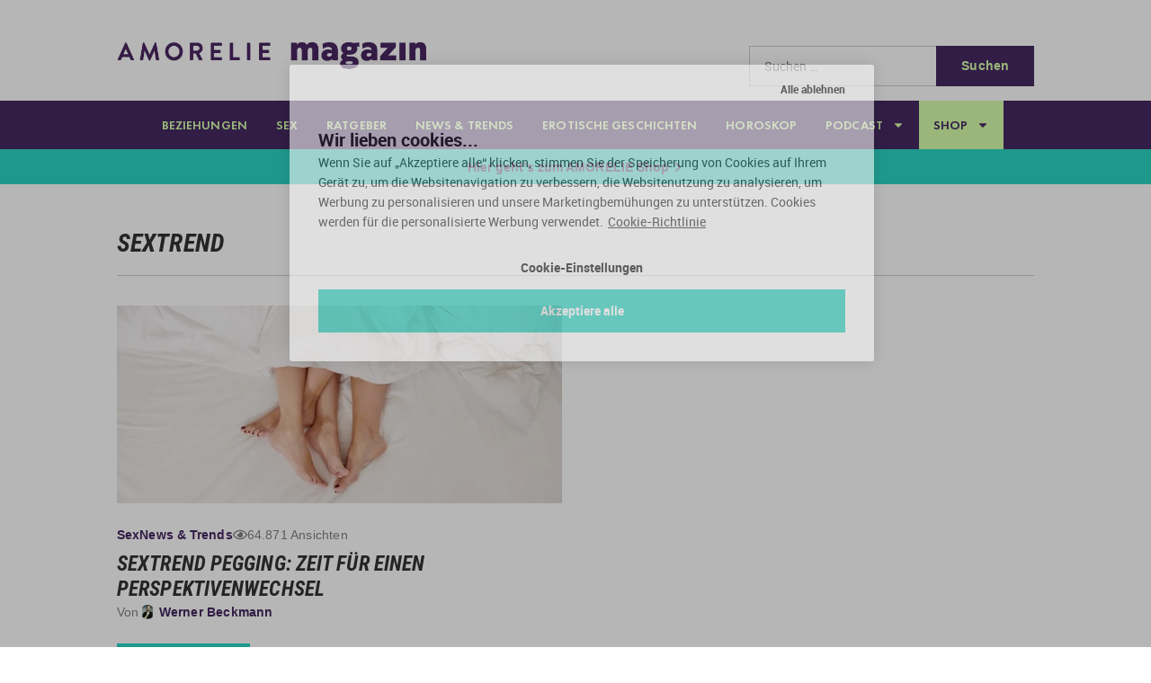

--- FILE ---
content_type: text/html; charset=UTF-8
request_url: https://magazin.amorelie.de/tag/sextrend/
body_size: 15802
content:
<!doctype html>
<html lang="de">
<head>
	<meta charset="UTF-8">
	<meta name="viewport" content="width=device-width, initial-scale=1">
	<link rel="profile" href="https://gmpg.org/xfn/11">
	<meta name='robots' content='noindex, follow' />
	<style>img:is([sizes="auto" i], [sizes^="auto," i]) { contain-intrinsic-size: 3000px 1500px }</style>
	
<!-- Google Tag Manager for WordPress by gtm4wp.com -->
<script data-cfasync="false" data-pagespeed-no-defer>
	var gtm4wp_datalayer_name = "dataLayer";
	var dataLayer = dataLayer || [];
</script>
<!-- End Google Tag Manager for WordPress by gtm4wp.com -->
	<!-- This site is optimized with the Yoast SEO plugin v25.9 - https://yoast.com/wordpress/plugins/seo/ -->
	<title>Markiert mit &quot;sextrend&quot; &#8226; AMORELIE Magazin</title>
	<meta name="description" content="Auf der Suche nach Inspiration oder Informationen zum Begriff &quot;sextrend&quot;? Schau dir unsere Veröffentlichungen an, die mit &quot;sextrend&quot; markiert sind." />
	<meta property="og:locale" content="de_DE" />
	<meta property="og:type" content="article" />
	<meta property="og:title" content="Markiert mit &quot;sextrend&quot; &#8226; AMORELIE Magazin" />
	<meta property="og:description" content="Auf der Suche nach Inspiration oder Informationen zum Begriff &quot;sextrend&quot;? Schau dir unsere Veröffentlichungen an, die mit &quot;sextrend&quot; markiert sind." />
	<meta property="og:url" content="https://magazin.amorelie.de/tag/sextrend/" />
	<meta property="og:site_name" content="AMORELIE Magazin" />
	<meta property="og:image" content="https://magazin.amorelie.de/app/uploads/amorelie_cover_turquoise.png" />
	<meta property="og:image:width" content="1920" />
	<meta property="og:image:height" content="1080" />
	<meta property="og:image:type" content="image/png" />
	<meta name="twitter:card" content="summary_large_image" />
	<script type="application/ld+json" class="yoast-schema-graph">{"@context":"https://schema.org","@graph":[{"@type":"CollectionPage","@id":"https://magazin.amorelie.de/tag/sextrend/","url":"https://magazin.amorelie.de/tag/sextrend/","name":"Markiert mit \"sextrend\" &#8226; AMORELIE Magazin","isPartOf":{"@id":"https://magazin.amorelie.de/#website"},"primaryImageOfPage":{"@id":"https://magazin.amorelie.de/tag/sextrend/#primaryimage"},"image":{"@id":"https://magazin.amorelie.de/tag/sextrend/#primaryimage"},"thumbnailUrl":"https://magazin.amorelie.de/app/uploads/womanizer-wow-tech-1e3-lYkJsfs-unsplash-scaled-e1616530480614.jpg","description":"Auf der Suche nach Inspiration oder Informationen zum Begriff \"sextrend\"? Schau dir unsere Veröffentlichungen an, die mit \"sextrend\" markiert sind.","breadcrumb":{"@id":"https://magazin.amorelie.de/tag/sextrend/#breadcrumb"},"inLanguage":"de"},{"@type":"ImageObject","inLanguage":"de","@id":"https://magazin.amorelie.de/tag/sextrend/#primaryimage","url":"https://magazin.amorelie.de/app/uploads/womanizer-wow-tech-1e3-lYkJsfs-unsplash-scaled-e1616530480614.jpg","contentUrl":"https://magazin.amorelie.de/app/uploads/womanizer-wow-tech-1e3-lYkJsfs-unsplash-scaled-e1616530480614.jpg","width":700,"height":467},{"@type":"BreadcrumbList","@id":"https://magazin.amorelie.de/tag/sextrend/#breadcrumb","itemListElement":[{"@type":"ListItem","position":1,"name":"AMORELIE Magazin","item":"https://magazin.amorelie.de/"},{"@type":"ListItem","position":2,"name":"sextrend"}]},{"@type":"WebSite","@id":"https://magazin.amorelie.de/#website","url":"https://magazin.amorelie.de/","name":"AMORELIE Magazin","description":"COME WITH US","publisher":{"@id":"https://magazin.amorelie.de/#organization"},"alternateName":"AMORELIE","potentialAction":[{"@type":"SearchAction","target":{"@type":"EntryPoint","urlTemplate":"https://magazin.amorelie.de/?s={search_term_string}"},"query-input":{"@type":"PropertyValueSpecification","valueRequired":true,"valueName":"search_term_string"}}],"inLanguage":"de"},{"@type":"Organization","@id":"https://magazin.amorelie.de/#organization","name":"Amorelie.de","alternateName":"Amorelie","url":"https://magazin.amorelie.de/","logo":{"@type":"ImageObject","inLanguage":"de","@id":"https://magazin.amorelie.de/#/schema/logo/image/","url":"https://magazin.amorelie.de/app/uploads/amorelie_logo.svg","contentUrl":"https://magazin.amorelie.de/app/uploads/amorelie_logo.svg","width":1024,"height":123,"caption":"Amorelie.de"},"image":{"@id":"https://magazin.amorelie.de/#/schema/logo/image/"}}]}</script>
	<!-- / Yoast SEO plugin. -->


<link rel='dns-prefetch' href='//static.klaviyo.com' />
<link rel="alternate" type="application/rss+xml" title="AMORELIE Magazin &raquo; Feed" href="https://magazin.amorelie.de/feed/" />
<link rel="alternate" type="application/rss+xml" title="AMORELIE Magazin &raquo; Kommentar-Feed" href="https://magazin.amorelie.de/comments/feed/" />
<link rel="alternate" type="application/rss+xml" title="AMORELIE Magazin &raquo; sextrend Schlagwort-Feed" href="https://magazin.amorelie.de/tag/sextrend/feed/" />
<script>
window._wpemojiSettings = {"baseUrl":"https:\/\/s.w.org\/images\/core\/emoji\/16.0.1\/72x72\/","ext":".png","svgUrl":"https:\/\/s.w.org\/images\/core\/emoji\/16.0.1\/svg\/","svgExt":".svg","source":{"concatemoji":"https:\/\/magazin.amorelie.de\/wp\/wp-includes\/js\/wp-emoji-release.min.js?ver=6.8.2"}};
/*! This file is auto-generated */
!function(s,n){var o,i,e;function c(e){try{var t={supportTests:e,timestamp:(new Date).valueOf()};sessionStorage.setItem(o,JSON.stringify(t))}catch(e){}}function p(e,t,n){e.clearRect(0,0,e.canvas.width,e.canvas.height),e.fillText(t,0,0);var t=new Uint32Array(e.getImageData(0,0,e.canvas.width,e.canvas.height).data),a=(e.clearRect(0,0,e.canvas.width,e.canvas.height),e.fillText(n,0,0),new Uint32Array(e.getImageData(0,0,e.canvas.width,e.canvas.height).data));return t.every(function(e,t){return e===a[t]})}function u(e,t){e.clearRect(0,0,e.canvas.width,e.canvas.height),e.fillText(t,0,0);for(var n=e.getImageData(16,16,1,1),a=0;a<n.data.length;a++)if(0!==n.data[a])return!1;return!0}function f(e,t,n,a){switch(t){case"flag":return n(e,"\ud83c\udff3\ufe0f\u200d\u26a7\ufe0f","\ud83c\udff3\ufe0f\u200b\u26a7\ufe0f")?!1:!n(e,"\ud83c\udde8\ud83c\uddf6","\ud83c\udde8\u200b\ud83c\uddf6")&&!n(e,"\ud83c\udff4\udb40\udc67\udb40\udc62\udb40\udc65\udb40\udc6e\udb40\udc67\udb40\udc7f","\ud83c\udff4\u200b\udb40\udc67\u200b\udb40\udc62\u200b\udb40\udc65\u200b\udb40\udc6e\u200b\udb40\udc67\u200b\udb40\udc7f");case"emoji":return!a(e,"\ud83e\udedf")}return!1}function g(e,t,n,a){var r="undefined"!=typeof WorkerGlobalScope&&self instanceof WorkerGlobalScope?new OffscreenCanvas(300,150):s.createElement("canvas"),o=r.getContext("2d",{willReadFrequently:!0}),i=(o.textBaseline="top",o.font="600 32px Arial",{});return e.forEach(function(e){i[e]=t(o,e,n,a)}),i}function t(e){var t=s.createElement("script");t.src=e,t.defer=!0,s.head.appendChild(t)}"undefined"!=typeof Promise&&(o="wpEmojiSettingsSupports",i=["flag","emoji"],n.supports={everything:!0,everythingExceptFlag:!0},e=new Promise(function(e){s.addEventListener("DOMContentLoaded",e,{once:!0})}),new Promise(function(t){var n=function(){try{var e=JSON.parse(sessionStorage.getItem(o));if("object"==typeof e&&"number"==typeof e.timestamp&&(new Date).valueOf()<e.timestamp+604800&&"object"==typeof e.supportTests)return e.supportTests}catch(e){}return null}();if(!n){if("undefined"!=typeof Worker&&"undefined"!=typeof OffscreenCanvas&&"undefined"!=typeof URL&&URL.createObjectURL&&"undefined"!=typeof Blob)try{var e="postMessage("+g.toString()+"("+[JSON.stringify(i),f.toString(),p.toString(),u.toString()].join(",")+"));",a=new Blob([e],{type:"text/javascript"}),r=new Worker(URL.createObjectURL(a),{name:"wpTestEmojiSupports"});return void(r.onmessage=function(e){c(n=e.data),r.terminate(),t(n)})}catch(e){}c(n=g(i,f,p,u))}t(n)}).then(function(e){for(var t in e)n.supports[t]=e[t],n.supports.everything=n.supports.everything&&n.supports[t],"flag"!==t&&(n.supports.everythingExceptFlag=n.supports.everythingExceptFlag&&n.supports[t]);n.supports.everythingExceptFlag=n.supports.everythingExceptFlag&&!n.supports.flag,n.DOMReady=!1,n.readyCallback=function(){n.DOMReady=!0}}).then(function(){return e}).then(function(){var e;n.supports.everything||(n.readyCallback(),(e=n.source||{}).concatemoji?t(e.concatemoji):e.wpemoji&&e.twemoji&&(t(e.twemoji),t(e.wpemoji)))}))}((window,document),window._wpemojiSettings);
</script>
<link rel='stylesheet' id='quiz-maker-admin-css' href='https://magazin.amorelie.de/app/plugins/quiz-maker/admin/css/admin.css?ver=6.7.0.57' media='all' />
<style id='wp-emoji-styles-inline-css'>

	img.wp-smiley, img.emoji {
		display: inline !important;
		border: none !important;
		box-shadow: none !important;
		height: 1em !important;
		width: 1em !important;
		margin: 0 0.07em !important;
		vertical-align: -0.1em !important;
		background: none !important;
		padding: 0 !important;
	}
</style>
<link rel='stylesheet' id='wp-block-library-css' href='https://magazin.amorelie.de/wp/wp-includes/css/dist/block-library/style.min.css?ver=6.8.2' media='all' />
<style id='filebird-block-filebird-gallery-style-inline-css'>
ul.filebird-block-filebird-gallery{margin:auto!important;padding:0!important;width:100%}ul.filebird-block-filebird-gallery.layout-grid{display:grid;grid-gap:20px;align-items:stretch;grid-template-columns:repeat(var(--columns),1fr);justify-items:stretch}ul.filebird-block-filebird-gallery.layout-grid li img{border:1px solid #ccc;box-shadow:2px 2px 6px 0 rgba(0,0,0,.3);height:100%;max-width:100%;-o-object-fit:cover;object-fit:cover;width:100%}ul.filebird-block-filebird-gallery.layout-masonry{-moz-column-count:var(--columns);-moz-column-gap:var(--space);column-gap:var(--space);-moz-column-width:var(--min-width);columns:var(--min-width) var(--columns);display:block;overflow:auto}ul.filebird-block-filebird-gallery.layout-masonry li{margin-bottom:var(--space)}ul.filebird-block-filebird-gallery li{list-style:none}ul.filebird-block-filebird-gallery li figure{height:100%;margin:0;padding:0;position:relative;width:100%}ul.filebird-block-filebird-gallery li figure figcaption{background:linear-gradient(0deg,rgba(0,0,0,.7),rgba(0,0,0,.3) 70%,transparent);bottom:0;box-sizing:border-box;color:#fff;font-size:.8em;margin:0;max-height:100%;overflow:auto;padding:3em .77em .7em;position:absolute;text-align:center;width:100%;z-index:2}ul.filebird-block-filebird-gallery li figure figcaption a{color:inherit}

</style>
<link rel='stylesheet' id='quiz-maker-css' href='https://magazin.amorelie.de/app/plugins/quiz-maker/public/css/quiz-maker-public.css?ver=6.7.0.57' media='all' />
<link rel='stylesheet' id='hello-elementor-css' href='https://magazin.amorelie.de/app/themes/hello-elementor/assets/css/reset.css?ver=3.4.4' media='all' />
<link rel='stylesheet' id='hello-elementor-theme-style-css' href='https://magazin.amorelie.de/app/themes/hello-elementor/assets/css/theme.css?ver=3.4.4' media='all' />
<link rel='stylesheet' id='hello-elementor-header-footer-css' href='https://magazin.amorelie.de/app/themes/hello-elementor/assets/css/header-footer.css?ver=3.4.4' media='all' />
<link rel='stylesheet' id='elementor-frontend-css' href='https://magazin.amorelie.de/app/uploads/elementor/css/custom-frontend.min.css?ver=1757488423' media='all' />
<link rel='stylesheet' id='elementor-post-6-css' href='https://magazin.amorelie.de/app/uploads/elementor/css/post-6.css?ver=1757488423' media='all' />
<link rel='stylesheet' id='widget-image-css' href='https://magazin.amorelie.de/app/plugins/elementor/assets/css/widget-image.min.css?ver=3.31.5' media='all' />
<link rel='stylesheet' id='swiper-css' href='https://magazin.amorelie.de/app/plugins/elementor/assets/lib/swiper/v8/css/swiper.min.css?ver=8.4.5' media='all' />
<link rel='stylesheet' id='e-swiper-css' href='https://magazin.amorelie.de/app/plugins/elementor/assets/css/conditionals/e-swiper.min.css?ver=3.31.5' media='all' />
<link rel='stylesheet' id='widget-nav-menu-css' href='https://magazin.amorelie.de/app/uploads/elementor/css/custom-pro-widget-nav-menu.min.css?ver=1757488423' media='all' />
<link rel='stylesheet' id='widget-heading-css' href='https://magazin.amorelie.de/app/plugins/elementor/assets/css/widget-heading.min.css?ver=3.31.5' media='all' />
<link rel='stylesheet' id='widget-social-icons-css' href='https://magazin.amorelie.de/app/plugins/elementor/assets/css/widget-social-icons.min.css?ver=3.31.5' media='all' />
<link rel='stylesheet' id='e-apple-webkit-css' href='https://magazin.amorelie.de/app/uploads/elementor/css/custom-apple-webkit.min.css?ver=1757488423' media='all' />
<link rel='stylesheet' id='widget-divider-css' href='https://magazin.amorelie.de/app/plugins/elementor/assets/css/widget-divider.min.css?ver=3.31.5' media='all' />
<link rel='stylesheet' id='widget-loop-common-css' href='https://magazin.amorelie.de/app/plugins/elementor-pro/assets/css/widget-loop-common.min.css?ver=3.31.3' media='all' />
<link rel='stylesheet' id='widget-loop-grid-css' href='https://magazin.amorelie.de/app/uploads/elementor/css/custom-pro-widget-loop-grid.min.css?ver=1757488423' media='all' />
<link rel='stylesheet' id='elementor-post-26-css' href='https://magazin.amorelie.de/app/uploads/elementor/css/post-26.css?ver=1764664472' media='all' />
<link rel='stylesheet' id='elementor-post-87-css' href='https://magazin.amorelie.de/app/uploads/elementor/css/post-87.css?ver=1757488423' media='all' />
<link rel='stylesheet' id='elementor-post-9123-css' href='https://magazin.amorelie.de/app/uploads/elementor/css/post-9123.css?ver=1757488451' media='all' />
<link rel='stylesheet' id='wp_review-style-css' href='https://magazin.amorelie.de/app/plugins/wp-review/public/css/wp-review.css?ver=5.3.5' media='all' />
<link rel='stylesheet' id='brainium-style-css' href='https://magazin.amorelie.de/app/themes/brainium-easytoys/public/brainium-hello.css?ver=acab140bf33166cfb12b953a14e5af9456b713d3' media='all' />
<script src="https://magazin.amorelie.de/wp/wp-includes/js/jquery/jquery.min.js?ver=3.7.1" id="jquery-core-js"></script>
<script src="https://magazin.amorelie.de/wp/wp-includes/js/jquery/jquery-migrate.min.js?ver=3.4.1" id="jquery-migrate-js"></script>
<script src="https://magazin.amorelie.de/app/themes/brainium-easytoys/public/bundle.js?ver=acab140bf33166cfb12b953a14e5af9456b713d3" id="brainium-script-js"></script>
<meta name="generator" content="WordPress 6.8.2" />

<!-- Google Tag Manager for WordPress by gtm4wp.com -->
<!-- GTM Container placement set to automatic -->
<script data-cfasync="false" data-pagespeed-no-defer>
	var dataLayer_content = {"pagePostType":"post","pagePostType2":"tag-post"};
	dataLayer.push( dataLayer_content );
</script>
<script data-cfasync="false" data-pagespeed-no-defer>
(function(w,d,s,l,i){w[l]=w[l]||[];w[l].push({'gtm.start':
new Date().getTime(),event:'gtm.js'});var f=d.getElementsByTagName(s)[0],
j=d.createElement(s),dl=l!='dataLayer'?'&l='+l:'';j.async=true;j.src=
'//www.googletagmanager.com/gtm.js?id='+i+dl;f.parentNode.insertBefore(j,f);
})(window,document,'script','dataLayer','GTM-TFBPMB3');
</script>
<!-- End Google Tag Manager for WordPress by gtm4wp.com --><link rel="llms-sitemap" href="https://magazin.amorelie.de/llms.txt" />
<style type="text/css" id="tve_global_variables">:root{--tcb-background-author-image:url(https://secure.gravatar.com/avatar/2495002b6b9ec03cef6a1b7a0406bdaaf11a715632d6d3ff9e57239f560cb201?s=256&d=mm&r=g);--tcb-background-user-image:url();--tcb-background-featured-image-thumbnail:url(https://magazin.amorelie.de/app/uploads/womanizer-wow-tech-1e3-lYkJsfs-unsplash-scaled-e1616530480614.jpg);}</style>			<style>
				.e-con.e-parent:nth-of-type(n+4):not(.e-lazyloaded):not(.e-no-lazyload),
				.e-con.e-parent:nth-of-type(n+4):not(.e-lazyloaded):not(.e-no-lazyload) * {
					background-image: none !important;
				}
				@media screen and (max-height: 1024px) {
					.e-con.e-parent:nth-of-type(n+3):not(.e-lazyloaded):not(.e-no-lazyload),
					.e-con.e-parent:nth-of-type(n+3):not(.e-lazyloaded):not(.e-no-lazyload) * {
						background-image: none !important;
					}
				}
				@media screen and (max-height: 640px) {
					.e-con.e-parent:nth-of-type(n+2):not(.e-lazyloaded):not(.e-no-lazyload),
					.e-con.e-parent:nth-of-type(n+2):not(.e-lazyloaded):not(.e-no-lazyload) * {
						background-image: none !important;
					}
				}
			</style>
			<script>jQuery.migrateMute = true;</script>			<meta name="theme-color" content="#F2F2F2">
			<style type="text/css" id="thrive-default-styles"></style><link rel="icon" href="https://magazin.amorelie.de/app/uploads/favicon-1.png" sizes="32x32" />
<link rel="icon" href="https://magazin.amorelie.de/app/uploads/favicon-1.png" sizes="192x192" />
<link rel="apple-touch-icon" href="https://magazin.amorelie.de/app/uploads/favicon-1.png" />
<meta name="msapplication-TileImage" content="https://magazin.amorelie.de/app/uploads/favicon-1.png" />
</head>
<body class="archive tag tag-sextrend tag-8144 wp-custom-logo wp-embed-responsive wp-theme-hello-elementor wp-child-theme-brainium-easytoys hello-elementor-default elementor-page-9123 elementor-default elementor-template-full-width elementor-kit-6">


<!-- GTM Container placement set to automatic -->
<!-- Google Tag Manager (noscript) -->
				<noscript><iframe src="https://www.googletagmanager.com/ns.html?id=GTM-TFBPMB3" height="0" width="0" style="display:none;visibility:hidden" aria-hidden="true"></iframe></noscript>
<!-- End Google Tag Manager (noscript) -->
<a class="skip-link screen-reader-text" href="#content">Zum Inhalt springen</a>

		<header data-elementor-type="header" data-elementor-id="26" class="elementor elementor-26 elementor-location-header" data-elementor-post-type="elementor_library">
			<div class="elementor-element elementor-element-28e4c02 e-flex e-con-boxed e-con e-parent" data-id="28e4c02" data-element_type="container" data-settings="{&quot;background_background&quot;:&quot;classic&quot;}">
					<div class="e-con-inner">
				<div class="elementor-element elementor-element-c05f377 elementor-widget elementor-widget-theme-site-logo elementor-widget-image" data-id="c05f377" data-element_type="widget" data-widget_type="theme-site-logo.default">
				<div class="elementor-widget-container">
											<a href="https://magazin.amorelie.de">
			<img width="670" height="70" src="https://magazin.amorelie.de/app/uploads/31-CT-Magazine-redesign-LOGO-240731_DESKTOP-SIZE.jpg" class="attachment-medium_large size-medium_large wp-image-16599" alt="" srcset="https://magazin.amorelie.de/app/uploads/31-CT-Magazine-redesign-LOGO-240731_DESKTOP-SIZE.jpg 670w, https://magazin.amorelie.de/app/uploads/31-CT-Magazine-redesign-LOGO-240731_DESKTOP-SIZE-300x31.jpg 300w" sizes="(max-width: 670px) 100vw, 670px" />				</a>
											</div>
				</div>
		<div class="elementor-element elementor-element-de06cf6 e-con-full elementor-hidden-desktop elementor-hidden-laptop elementor-hidden-tablet_extra elementor-hidden-tablet e-flex e-con e-child" data-id="de06cf6" data-element_type="container" data-settings="{&quot;position&quot;:&quot;absolute&quot;}">
				<div class="elementor-element elementor-element-31d8162 elementor-widget elementor-widget-wp-widget-search" data-id="31d8162" data-element_type="widget" data-widget_type="wp-widget-search.default">
				<div class="elementor-widget-container">
					<form role="search" method="get" class="search-form" action="https://magazin.amorelie.de/">
				<label>
					<span class="screen-reader-text">Suche nach:</span>
					<input type="search" class="search-field" placeholder="Suchen …" value="" name="s" />
				</label>
				<input type="submit" class="search-submit" value="Suchen" />
			</form>				</div>
				</div>
				<div class="elementor-element elementor-element-b7737dc elementor-nav-menu--stretch elementor-hidden-desktop elementor-hidden-laptop elementor-hidden-tablet_extra elementor-widget__width-initial elementor-nav-menu--dropdown-tablet elementor-nav-menu__text-align-aside elementor-nav-menu--toggle elementor-nav-menu--burger elementor-widget elementor-widget-nav-menu" data-id="b7737dc" data-element_type="widget" data-settings="{&quot;full_width&quot;:&quot;stretch&quot;,&quot;submenu_icon&quot;:{&quot;value&quot;:&quot;&lt;i class=\&quot;\&quot;&gt;&lt;\/i&gt;&quot;,&quot;library&quot;:&quot;&quot;},&quot;layout&quot;:&quot;horizontal&quot;,&quot;toggle&quot;:&quot;burger&quot;}" data-widget_type="nav-menu.default">
				<div class="elementor-widget-container">
								<nav aria-label="Menü" class="elementor-nav-menu--main elementor-nav-menu__container elementor-nav-menu--layout-horizontal e--pointer-underline e--animation-fade">
				<ul id="menu-1-b7737dc" class="elementor-nav-menu"><li class="menu-item menu-item-type-taxonomy menu-item-object-category menu-item-15180"><a href="https://magazin.amorelie.de/category/sex/" class="elementor-item">Sex</a></li>
<li class="menu-item menu-item-type-taxonomy menu-item-object-category menu-item-15181"><a href="https://magazin.amorelie.de/category/ratgeber/" class="elementor-item">Ratgeber</a></li>
<li class="menu-item menu-item-type-taxonomy menu-item-object-category menu-item-15182"><a href="https://magazin.amorelie.de/category/news-trends/" class="elementor-item">News &amp; Trends</a></li>
<li class="menu-item menu-item-type-taxonomy menu-item-object-category menu-item-17066"><a href="https://magazin.amorelie.de/category/erotische-geschichten/" class="elementor-item">Erotische Geschichten</a></li>
<li class="menu-item menu-item-type-taxonomy menu-item-object-category menu-item-15183"><a href="https://magazin.amorelie.de/category/horoskop/" class="elementor-item">Horoskop</a></li>
<li class="menu-item menu-item-type-taxonomy menu-item-object-category menu-item-15184"><a href="https://magazin.amorelie.de/category/podcast/" class="elementor-item">Podcast</a></li>
<li class="menu-item menu-item-type-custom menu-item-object-custom menu-item-15185"><a href="https://www.amorelie.de/" class="elementor-item">Shop</a></li>
</ul>			</nav>
					<div class="elementor-menu-toggle" role="button" tabindex="0" aria-label="Menü Umschalter" aria-expanded="false">
			<svg aria-hidden="true" role="presentation" class="elementor-menu-toggle__icon--open e-font-icon-svg e-eicon-menu-bar" viewBox="0 0 1000 1000" xmlns="http://www.w3.org/2000/svg"><path d="M104 333H896C929 333 958 304 958 271S929 208 896 208H104C71 208 42 237 42 271S71 333 104 333ZM104 583H896C929 583 958 554 958 521S929 458 896 458H104C71 458 42 487 42 521S71 583 104 583ZM104 833H896C929 833 958 804 958 771S929 708 896 708H104C71 708 42 737 42 771S71 833 104 833Z"></path></svg><svg aria-hidden="true" role="presentation" class="elementor-menu-toggle__icon--close e-font-icon-svg e-eicon-close" viewBox="0 0 1000 1000" xmlns="http://www.w3.org/2000/svg"><path d="M742 167L500 408 258 167C246 154 233 150 217 150 196 150 179 158 167 167 154 179 150 196 150 212 150 229 154 242 171 254L408 500 167 742C138 771 138 800 167 829 196 858 225 858 254 829L496 587 738 829C750 842 767 846 783 846 800 846 817 842 829 829 842 817 846 804 846 783 846 767 842 750 829 737L588 500 833 258C863 229 863 200 833 171 804 137 775 137 742 167Z"></path></svg>		</div>
					<nav class="elementor-nav-menu--dropdown elementor-nav-menu__container" aria-hidden="true">
				<ul id="menu-2-b7737dc" class="elementor-nav-menu"><li class="menu-item menu-item-type-taxonomy menu-item-object-category menu-item-15180"><a href="https://magazin.amorelie.de/category/sex/" class="elementor-item" tabindex="-1">Sex</a></li>
<li class="menu-item menu-item-type-taxonomy menu-item-object-category menu-item-15181"><a href="https://magazin.amorelie.de/category/ratgeber/" class="elementor-item" tabindex="-1">Ratgeber</a></li>
<li class="menu-item menu-item-type-taxonomy menu-item-object-category menu-item-15182"><a href="https://magazin.amorelie.de/category/news-trends/" class="elementor-item" tabindex="-1">News &amp; Trends</a></li>
<li class="menu-item menu-item-type-taxonomy menu-item-object-category menu-item-17066"><a href="https://magazin.amorelie.de/category/erotische-geschichten/" class="elementor-item" tabindex="-1">Erotische Geschichten</a></li>
<li class="menu-item menu-item-type-taxonomy menu-item-object-category menu-item-15183"><a href="https://magazin.amorelie.de/category/horoskop/" class="elementor-item" tabindex="-1">Horoskop</a></li>
<li class="menu-item menu-item-type-taxonomy menu-item-object-category menu-item-15184"><a href="https://magazin.amorelie.de/category/podcast/" class="elementor-item" tabindex="-1">Podcast</a></li>
<li class="menu-item menu-item-type-custom menu-item-object-custom menu-item-15185"><a href="https://www.amorelie.de/" class="elementor-item" tabindex="-1">Shop</a></li>
</ul>			</nav>
						</div>
				</div>
				</div>
		<div class="elementor-element elementor-element-411015b e-con-full elementor-hidden-mobile e-flex e-con e-child" data-id="411015b" data-element_type="container">
				<div class="elementor-element elementor-element-f740624 elementor-widget elementor-widget-wp-widget-search" data-id="f740624" data-element_type="widget" data-widget_type="wp-widget-search.default">
				<div class="elementor-widget-container">
					<form role="search" method="get" class="search-form" action="https://magazin.amorelie.de/">
				<label>
					<span class="screen-reader-text">Suche nach:</span>
					<input type="search" class="search-field" placeholder="Suchen …" value="" name="s" />
				</label>
				<input type="submit" class="search-submit" value="Suchen" />
			</form>				</div>
				</div>
				<div class="elementor-element elementor-element-0963d92 elementor-nav-menu--stretch elementor-hidden-desktop elementor-hidden-laptop elementor-hidden-tablet_extra elementor-widget__width-initial elementor-nav-menu--dropdown-tablet elementor-nav-menu__text-align-aside elementor-nav-menu--toggle elementor-nav-menu--burger elementor-widget elementor-widget-nav-menu" data-id="0963d92" data-element_type="widget" data-settings="{&quot;full_width&quot;:&quot;stretch&quot;,&quot;submenu_icon&quot;:{&quot;value&quot;:&quot;&lt;i class=\&quot;\&quot;&gt;&lt;\/i&gt;&quot;,&quot;library&quot;:&quot;&quot;},&quot;layout&quot;:&quot;horizontal&quot;,&quot;toggle&quot;:&quot;burger&quot;}" data-widget_type="nav-menu.default">
				<div class="elementor-widget-container">
								<nav aria-label="Menü" class="elementor-nav-menu--main elementor-nav-menu__container elementor-nav-menu--layout-horizontal e--pointer-underline e--animation-fade">
				<ul id="menu-1-0963d92" class="elementor-nav-menu"><li class="menu-item menu-item-type-taxonomy menu-item-object-category menu-item-15180"><a href="https://magazin.amorelie.de/category/sex/" class="elementor-item">Sex</a></li>
<li class="menu-item menu-item-type-taxonomy menu-item-object-category menu-item-15181"><a href="https://magazin.amorelie.de/category/ratgeber/" class="elementor-item">Ratgeber</a></li>
<li class="menu-item menu-item-type-taxonomy menu-item-object-category menu-item-15182"><a href="https://magazin.amorelie.de/category/news-trends/" class="elementor-item">News &amp; Trends</a></li>
<li class="menu-item menu-item-type-taxonomy menu-item-object-category menu-item-17066"><a href="https://magazin.amorelie.de/category/erotische-geschichten/" class="elementor-item">Erotische Geschichten</a></li>
<li class="menu-item menu-item-type-taxonomy menu-item-object-category menu-item-15183"><a href="https://magazin.amorelie.de/category/horoskop/" class="elementor-item">Horoskop</a></li>
<li class="menu-item menu-item-type-taxonomy menu-item-object-category menu-item-15184"><a href="https://magazin.amorelie.de/category/podcast/" class="elementor-item">Podcast</a></li>
<li class="menu-item menu-item-type-custom menu-item-object-custom menu-item-15185"><a href="https://www.amorelie.de/" class="elementor-item">Shop</a></li>
</ul>			</nav>
					<div class="elementor-menu-toggle" role="button" tabindex="0" aria-label="Menü Umschalter" aria-expanded="false">
			<svg aria-hidden="true" role="presentation" class="elementor-menu-toggle__icon--open e-font-icon-svg e-eicon-menu-bar" viewBox="0 0 1000 1000" xmlns="http://www.w3.org/2000/svg"><path d="M104 333H896C929 333 958 304 958 271S929 208 896 208H104C71 208 42 237 42 271S71 333 104 333ZM104 583H896C929 583 958 554 958 521S929 458 896 458H104C71 458 42 487 42 521S71 583 104 583ZM104 833H896C929 833 958 804 958 771S929 708 896 708H104C71 708 42 737 42 771S71 833 104 833Z"></path></svg><svg aria-hidden="true" role="presentation" class="elementor-menu-toggle__icon--close e-font-icon-svg e-eicon-close" viewBox="0 0 1000 1000" xmlns="http://www.w3.org/2000/svg"><path d="M742 167L500 408 258 167C246 154 233 150 217 150 196 150 179 158 167 167 154 179 150 196 150 212 150 229 154 242 171 254L408 500 167 742C138 771 138 800 167 829 196 858 225 858 254 829L496 587 738 829C750 842 767 846 783 846 800 846 817 842 829 829 842 817 846 804 846 783 846 767 842 750 829 737L588 500 833 258C863 229 863 200 833 171 804 137 775 137 742 167Z"></path></svg>		</div>
					<nav class="elementor-nav-menu--dropdown elementor-nav-menu__container" aria-hidden="true">
				<ul id="menu-2-0963d92" class="elementor-nav-menu"><li class="menu-item menu-item-type-taxonomy menu-item-object-category menu-item-15180"><a href="https://magazin.amorelie.de/category/sex/" class="elementor-item" tabindex="-1">Sex</a></li>
<li class="menu-item menu-item-type-taxonomy menu-item-object-category menu-item-15181"><a href="https://magazin.amorelie.de/category/ratgeber/" class="elementor-item" tabindex="-1">Ratgeber</a></li>
<li class="menu-item menu-item-type-taxonomy menu-item-object-category menu-item-15182"><a href="https://magazin.amorelie.de/category/news-trends/" class="elementor-item" tabindex="-1">News &amp; Trends</a></li>
<li class="menu-item menu-item-type-taxonomy menu-item-object-category menu-item-17066"><a href="https://magazin.amorelie.de/category/erotische-geschichten/" class="elementor-item" tabindex="-1">Erotische Geschichten</a></li>
<li class="menu-item menu-item-type-taxonomy menu-item-object-category menu-item-15183"><a href="https://magazin.amorelie.de/category/horoskop/" class="elementor-item" tabindex="-1">Horoskop</a></li>
<li class="menu-item menu-item-type-taxonomy menu-item-object-category menu-item-15184"><a href="https://magazin.amorelie.de/category/podcast/" class="elementor-item" tabindex="-1">Podcast</a></li>
<li class="menu-item menu-item-type-custom menu-item-object-custom menu-item-15185"><a href="https://www.amorelie.de/" class="elementor-item" tabindex="-1">Shop</a></li>
</ul>			</nav>
						</div>
				</div>
				</div>
					</div>
				</div>
		<div class="elementor-element elementor-element-879d985 elementor-hidden-tablet elementor-hidden-mobile e-flex e-con-boxed e-con e-parent" data-id="879d985" data-element_type="container" data-settings="{&quot;background_background&quot;:&quot;classic&quot;}">
					<div class="e-con-inner">
				<div class="elementor-element elementor-element-5ad9922 elementor-nav-menu__align-center elementor-nav-menu--dropdown-none elementor-widget elementor-widget-nav-menu" data-id="5ad9922" data-element_type="widget" data-settings="{&quot;layout&quot;:&quot;horizontal&quot;,&quot;submenu_icon&quot;:{&quot;value&quot;:&quot;&lt;svg class=\&quot;e-font-icon-svg e-fas-caret-down\&quot; viewBox=\&quot;0 0 320 512\&quot; xmlns=\&quot;http:\/\/www.w3.org\/2000\/svg\&quot;&gt;&lt;path d=\&quot;M31.3 192h257.3c17.8 0 26.7 21.5 14.1 34.1L174.1 354.8c-7.8 7.8-20.5 7.8-28.3 0L17.2 226.1C4.6 213.5 13.5 192 31.3 192z\&quot;&gt;&lt;\/path&gt;&lt;\/svg&gt;&quot;,&quot;library&quot;:&quot;fa-solid&quot;}}" data-widget_type="nav-menu.default">
				<div class="elementor-widget-container">
								<nav aria-label="Menü" class="elementor-nav-menu--main elementor-nav-menu__container elementor-nav-menu--layout-horizontal e--pointer-underline e--animation-grow">
				<ul id="menu-1-5ad9922" class="elementor-nav-menu"><li class="menu-item menu-item-type-taxonomy menu-item-object-category menu-item-12452"><a href="https://magazin.amorelie.de/category/beziehungen/" class="elementor-item">Beziehungen</a></li>
<li class="menu-item menu-item-type-taxonomy menu-item-object-category menu-item-12453"><a href="https://magazin.amorelie.de/category/sex/" class="elementor-item">Sex</a></li>
<li class="menu-item menu-item-type-taxonomy menu-item-object-category menu-item-12454"><a href="https://magazin.amorelie.de/category/ratgeber/" class="elementor-item">Ratgeber</a></li>
<li class="menu-item menu-item-type-taxonomy menu-item-object-category menu-item-12455"><a href="https://magazin.amorelie.de/category/news-trends/" class="elementor-item">News &amp; Trends</a></li>
<li class="menu-item menu-item-type-taxonomy menu-item-object-category menu-item-17064"><a href="https://magazin.amorelie.de/category/erotische-geschichten/" class="elementor-item">Erotische Geschichten</a></li>
<li class="menu-item menu-item-type-taxonomy menu-item-object-category menu-item-12456"><a href="https://magazin.amorelie.de/category/horoskop/" class="elementor-item">Horoskop</a></li>
<li class="menu-item menu-item-type-taxonomy menu-item-object-category menu-item-has-children menu-item-12457"><a href="https://magazin.amorelie.de/category/podcast/" class="elementor-item">Podcast</a>
<ul class="sub-menu elementor-nav-menu--dropdown">
	<li class="menu-item menu-item-type-post_type menu-item-object-post menu-item-15175"><a href="https://magazin.amorelie.de/ich-hab-noch-nie-podcast/" class="elementor-sub-item">Ich hab noch nie – Podcast</a></li>
	<li class="menu-item menu-item-type-post_type menu-item-object-post menu-item-15176"><a href="https://magazin.amorelie.de/heart2heart-podcast/" class="elementor-sub-item">heart2heart –  Podcast</a></li>
</ul>
</li>
<li class="menu-item menu-item-type-custom menu-item-object-custom menu-item-has-children menu-item-12458"><a href="https://www.amorelie.de/" class="elementor-item">Shop</a>
<ul class="sub-menu elementor-nav-menu--dropdown">
	<li class="menu-item menu-item-type-custom menu-item-object-custom menu-item-12459"><a href="https://www.amorelie.de/sexspielzeug" class="elementor-sub-item">Sexspielzeug</a></li>
	<li class="menu-item menu-item-type-custom menu-item-object-custom menu-item-12460"><a href="https://www.amorelie.de/dessous" class="elementor-sub-item">Dessous</a></li>
	<li class="menu-item menu-item-type-custom menu-item-object-custom menu-item-12461"><a href="https://www.amorelie.de/bondage" class="elementor-sub-item">Bondage</a></li>
	<li class="menu-item menu-item-type-custom menu-item-object-custom menu-item-12462"><a href="https://www.amorelie.de/sex-zubehoer" class="elementor-sub-item">Zubehör</a></li>
	<li class="menu-item menu-item-type-custom menu-item-object-custom menu-item-12463"><a href="https://www.amorelie.de/sale" class="elementor-sub-item">Sale</a></li>
</ul>
</li>
</ul>			</nav>
						<nav class="elementor-nav-menu--dropdown elementor-nav-menu__container" aria-hidden="true">
				<ul id="menu-2-5ad9922" class="elementor-nav-menu"><li class="menu-item menu-item-type-taxonomy menu-item-object-category menu-item-12452"><a href="https://magazin.amorelie.de/category/beziehungen/" class="elementor-item" tabindex="-1">Beziehungen</a></li>
<li class="menu-item menu-item-type-taxonomy menu-item-object-category menu-item-12453"><a href="https://magazin.amorelie.de/category/sex/" class="elementor-item" tabindex="-1">Sex</a></li>
<li class="menu-item menu-item-type-taxonomy menu-item-object-category menu-item-12454"><a href="https://magazin.amorelie.de/category/ratgeber/" class="elementor-item" tabindex="-1">Ratgeber</a></li>
<li class="menu-item menu-item-type-taxonomy menu-item-object-category menu-item-12455"><a href="https://magazin.amorelie.de/category/news-trends/" class="elementor-item" tabindex="-1">News &amp; Trends</a></li>
<li class="menu-item menu-item-type-taxonomy menu-item-object-category menu-item-17064"><a href="https://magazin.amorelie.de/category/erotische-geschichten/" class="elementor-item" tabindex="-1">Erotische Geschichten</a></li>
<li class="menu-item menu-item-type-taxonomy menu-item-object-category menu-item-12456"><a href="https://magazin.amorelie.de/category/horoskop/" class="elementor-item" tabindex="-1">Horoskop</a></li>
<li class="menu-item menu-item-type-taxonomy menu-item-object-category menu-item-has-children menu-item-12457"><a href="https://magazin.amorelie.de/category/podcast/" class="elementor-item" tabindex="-1">Podcast</a>
<ul class="sub-menu elementor-nav-menu--dropdown">
	<li class="menu-item menu-item-type-post_type menu-item-object-post menu-item-15175"><a href="https://magazin.amorelie.de/ich-hab-noch-nie-podcast/" class="elementor-sub-item" tabindex="-1">Ich hab noch nie – Podcast</a></li>
	<li class="menu-item menu-item-type-post_type menu-item-object-post menu-item-15176"><a href="https://magazin.amorelie.de/heart2heart-podcast/" class="elementor-sub-item" tabindex="-1">heart2heart –  Podcast</a></li>
</ul>
</li>
<li class="menu-item menu-item-type-custom menu-item-object-custom menu-item-has-children menu-item-12458"><a href="https://www.amorelie.de/" class="elementor-item" tabindex="-1">Shop</a>
<ul class="sub-menu elementor-nav-menu--dropdown">
	<li class="menu-item menu-item-type-custom menu-item-object-custom menu-item-12459"><a href="https://www.amorelie.de/sexspielzeug" class="elementor-sub-item" tabindex="-1">Sexspielzeug</a></li>
	<li class="menu-item menu-item-type-custom menu-item-object-custom menu-item-12460"><a href="https://www.amorelie.de/dessous" class="elementor-sub-item" tabindex="-1">Dessous</a></li>
	<li class="menu-item menu-item-type-custom menu-item-object-custom menu-item-12461"><a href="https://www.amorelie.de/bondage" class="elementor-sub-item" tabindex="-1">Bondage</a></li>
	<li class="menu-item menu-item-type-custom menu-item-object-custom menu-item-12462"><a href="https://www.amorelie.de/sex-zubehoer" class="elementor-sub-item" tabindex="-1">Zubehör</a></li>
	<li class="menu-item menu-item-type-custom menu-item-object-custom menu-item-12463"><a href="https://www.amorelie.de/sale" class="elementor-sub-item" tabindex="-1">Sale</a></li>
</ul>
</li>
</ul>			</nav>
						</div>
				</div>
					</div>
				</div>
		<a class="elementor-element elementor-element-15f2933 e-flex e-con-boxed e-con e-parent" data-id="15f2933" data-element_type="container" data-settings="{&quot;background_background&quot;:&quot;classic&quot;}" href="https://www.amorelie.de/" target="_blank">
					<div class="e-con-inner">
				<div class="elementor-element elementor-element-b5cde06 elementor-widget elementor-widget-text-editor" data-id="b5cde06" data-element_type="widget" data-widget_type="text-editor.default">
				<div class="elementor-widget-container">
									<p>Hier geht&#8217;s zum AMORELIE Shop</p>								</div>
				</div>
				<div class="elementor-element elementor-element-60e5c55 elementor-view-default elementor-widget elementor-widget-icon" data-id="60e5c55" data-element_type="widget" data-widget_type="icon.default">
				<div class="elementor-widget-container">
							<div class="elementor-icon-wrapper">
			<div class="elementor-icon">
			<svg aria-hidden="true" class="e-font-icon-svg e-fas-chevron-right" viewBox="0 0 320 512" xmlns="http://www.w3.org/2000/svg"><path d="M285.476 272.971L91.132 467.314c-9.373 9.373-24.569 9.373-33.941 0l-22.667-22.667c-9.357-9.357-9.375-24.522-.04-33.901L188.505 256 34.484 101.255c-9.335-9.379-9.317-24.544.04-33.901l22.667-22.667c9.373-9.373 24.569-9.373 33.941 0L285.475 239.03c9.373 9.372 9.373 24.568.001 33.941z"></path></svg>			</div>
		</div>
						</div>
				</div>
					</div>
				</a>
				</header>
				<main data-elementor-type="archive" data-elementor-id="9123" class="elementor elementor-9123 elementor-location-archive" data-elementor-post-type="elementor_library">
			<div class="elementor-element elementor-element-ae9c200 e-flex e-con-boxed e-con e-parent" data-id="ae9c200" data-element_type="container">
					<div class="e-con-inner">
				<div class="elementor-element elementor-element-d6912c8 elementor-widget elementor-widget-heading" data-id="d6912c8" data-element_type="widget" data-widget_type="heading.default">
				<div class="elementor-widget-container">
					<h1 class="elementor-heading-title elementor-size-default">sextrend</h1>				</div>
				</div>
				<div class="elementor-element elementor-element-86e7d8d elementor-widget-divider--view-line elementor-widget elementor-widget-divider" data-id="86e7d8d" data-element_type="widget" id="content" data-widget_type="divider.default">
				<div class="elementor-widget-container">
							<div class="elementor-divider">
			<span class="elementor-divider-separator">
						</span>
		</div>
						</div>
				</div>
				<div class="elementor-element elementor-element-28763a4 elementor-grid-2 elementor-grid-tablet-2 elementor-grid-mobile-1 elementor-widget elementor-widget-loop-grid" data-id="28763a4" data-element_type="widget" data-settings="{&quot;template_id&quot;:&quot;6092&quot;,&quot;columns&quot;:2,&quot;pagination_type&quot;:&quot;numbers_and_prev_next&quot;,&quot;_skin&quot;:&quot;post&quot;,&quot;columns_tablet&quot;:&quot;2&quot;,&quot;columns_mobile&quot;:&quot;1&quot;,&quot;edit_handle_selector&quot;:&quot;[data-elementor-type=\&quot;loop-item\&quot;]&quot;,&quot;pagination_load_type&quot;:&quot;page_reload&quot;,&quot;row_gap&quot;:{&quot;unit&quot;:&quot;px&quot;,&quot;size&quot;:&quot;&quot;,&quot;sizes&quot;:[]},&quot;row_gap_laptop&quot;:{&quot;unit&quot;:&quot;px&quot;,&quot;size&quot;:&quot;&quot;,&quot;sizes&quot;:[]},&quot;row_gap_tablet_extra&quot;:{&quot;unit&quot;:&quot;px&quot;,&quot;size&quot;:&quot;&quot;,&quot;sizes&quot;:[]},&quot;row_gap_tablet&quot;:{&quot;unit&quot;:&quot;px&quot;,&quot;size&quot;:&quot;&quot;,&quot;sizes&quot;:[]},&quot;row_gap_mobile&quot;:{&quot;unit&quot;:&quot;px&quot;,&quot;size&quot;:&quot;&quot;,&quot;sizes&quot;:[]}}" data-widget_type="loop-grid.post">
				<div class="elementor-widget-container">
							<div class="elementor-loop-container elementor-grid" role="list">
		<style id="loop-6092">.elementor-6092 .elementor-element.elementor-element-0ce8496{--display:flex;--flex-direction:column;--container-widget-width:100%;--container-widget-height:initial;--container-widget-flex-grow:0;--container-widget-align-self:initial;--flex-wrap-mobile:wrap;}.elementor-6092 .elementor-element.elementor-element-2d2eb6d{--display:flex;}.elementor-6092 .elementor-element.elementor-element-ca09b8c{width:100%;max-width:100%;}.elementor-6092 .elementor-element.elementor-element-ca09b8c img{width:100%;height:220px;object-fit:cover;object-position:center center;}.elementor-6092 .elementor-element.elementor-element-e30349c{--display:flex;--padding-top:24px;--padding-bottom:0px;--padding-left:0px;--padding-right:0px;}.elementor-6092 .elementor-element.elementor-element-ec94278{--display:flex;--flex-direction:row;--container-widget-width:initial;--container-widget-height:100%;--container-widget-flex-grow:1;--container-widget-align-self:stretch;--flex-wrap-mobile:wrap;--justify-content:space-between;--margin-top:0px;--margin-bottom:8px;--margin-left:0px;--margin-right:0px;}.elementor-6092 .elementor-element.elementor-element-900bf1c{--display:flex;--flex-direction:row;--container-widget-width:calc( ( 1 - var( --container-widget-flex-grow ) ) * 100% );--container-widget-height:100%;--container-widget-flex-grow:1;--container-widget-align-self:stretch;--flex-wrap-mobile:wrap;--align-items:center;--gap:8px 8px;--row-gap:8px;--column-gap:8px;}.elementor-6092 .elementor-element.elementor-element-60a176d.elementor-element{--align-self:center;}.elementor-6092 .elementor-element.elementor-element-60a176d .elementor-icon-wrapper{text-align:center;}.elementor-6092 .elementor-element.elementor-element-60a176d.elementor-view-stacked .elementor-icon{background-color:var( --e-global-color-085352e );}.elementor-6092 .elementor-element.elementor-element-60a176d.elementor-view-framed .elementor-icon, .elementor-6092 .elementor-element.elementor-element-60a176d.elementor-view-default .elementor-icon{color:var( --e-global-color-085352e );border-color:var( --e-global-color-085352e );}.elementor-6092 .elementor-element.elementor-element-60a176d.elementor-view-framed .elementor-icon, .elementor-6092 .elementor-element.elementor-element-60a176d.elementor-view-default .elementor-icon svg{fill:var( --e-global-color-085352e );}.elementor-6092 .elementor-element.elementor-element-60a176d .elementor-icon{font-size:16px;}.elementor-6092 .elementor-element.elementor-element-60a176d .elementor-icon svg{height:16px;}.elementor-6092 .elementor-element.elementor-element-b9b1958 .elementor-heading-title{font-family:var( --e-global-typography-36a70ef-font-family ), Sans-serif;font-size:var( --e-global-typography-36a70ef-font-size );font-weight:var( --e-global-typography-36a70ef-font-weight );text-transform:var( --e-global-typography-36a70ef-text-transform );line-height:var( --e-global-typography-36a70ef-line-height );letter-spacing:var( --e-global-typography-36a70ef-letter-spacing );}.elementor-6092 .elementor-element.elementor-element-43529db{--display:flex;--flex-direction:row;--container-widget-width:initial;--container-widget-height:100%;--container-widget-flex-grow:1;--container-widget-align-self:stretch;--flex-wrap-mobile:wrap;--gap:5px 5px;--row-gap:5px;--column-gap:5px;}.elementor-6092 .elementor-element.elementor-element-803b7af{font-family:var( --e-global-typography-text-font-family ), Sans-serif;font-size:var( --e-global-typography-text-font-size );font-weight:var( --e-global-typography-text-font-weight );line-height:var( --e-global-typography-text-line-height );letter-spacing:var( --e-global-typography-text-letter-spacing );color:var( --e-global-color-085352e );}.elementor-6092 .elementor-element.elementor-element-c746540 .elementor-repeater-item-4b933d5 .elementor-icon-list-icon{width:16px;}.elementor-6092 .elementor-element.elementor-element-c746540 > .elementor-widget-container{margin:0px 0px 0px 1px;}.elementor-6092 .elementor-element.elementor-element-c746540 .elementor-icon-list-icon{width:16px;}.elementor-6092 .elementor-element.elementor-element-c746540 .elementor-icon-list-icon i{font-size:16px;}.elementor-6092 .elementor-element.elementor-element-c746540 .elementor-icon-list-icon svg{--e-icon-list-icon-size:16px;}.elementor-6092 .elementor-element.elementor-element-c746540 .elementor-icon-list-item{font-family:var( --e-global-typography-text-font-family ), Sans-serif;font-size:var( --e-global-typography-text-font-size );font-weight:var( --e-global-typography-text-font-weight );line-height:var( --e-global-typography-text-line-height );letter-spacing:var( --e-global-typography-text-letter-spacing );}.elementor-6092 .elementor-element.elementor-element-3e453da{--display:flex;--flex-direction:row;--container-widget-width:calc( ( 1 - var( --container-widget-flex-grow ) ) * 100% );--container-widget-height:100%;--container-widget-flex-grow:1;--container-widget-align-self:stretch;--flex-wrap-mobile:wrap;--align-items:center;--gap:8px 8px;--row-gap:8px;--column-gap:8px;}.elementor-6092 .elementor-element.elementor-element-218b8f0.elementor-element{--align-self:center;}.elementor-6092 .elementor-element.elementor-element-218b8f0 .elementor-icon-wrapper{text-align:center;}.elementor-6092 .elementor-element.elementor-element-218b8f0.elementor-view-stacked .elementor-icon{background-color:var( --e-global-color-085352e );}.elementor-6092 .elementor-element.elementor-element-218b8f0.elementor-view-framed .elementor-icon, .elementor-6092 .elementor-element.elementor-element-218b8f0.elementor-view-default .elementor-icon{color:var( --e-global-color-085352e );border-color:var( --e-global-color-085352e );}.elementor-6092 .elementor-element.elementor-element-218b8f0.elementor-view-framed .elementor-icon, .elementor-6092 .elementor-element.elementor-element-218b8f0.elementor-view-default .elementor-icon svg{fill:var( --e-global-color-085352e );}.elementor-6092 .elementor-element.elementor-element-218b8f0 .elementor-icon{font-size:16px;}.elementor-6092 .elementor-element.elementor-element-218b8f0 .elementor-icon svg{height:16px;}.elementor-6092 .elementor-element.elementor-element-2f9a134 .elementor-button{background-color:var( --e-global-color-accent );font-family:"Objektiv KM1", Sans-serif;font-size:14px;font-weight:700;text-transform:uppercase;text-decoration:none;fill:var( --e-global-color-caa4e44 );color:var( --e-global-color-caa4e44 );}.elementor-6092 .elementor-element.elementor-element-2f9a134 .elementor-button:hover, .elementor-6092 .elementor-element.elementor-element-2f9a134 .elementor-button:focus{background-color:var( --e-global-color-caa4e44 );color:var( --e-global-color-accent );}.elementor-6092 .elementor-element.elementor-element-2f9a134 > .elementor-widget-container{margin:24px 0px 0px 0px;}.elementor-6092 .elementor-element.elementor-element-2f9a134 .elementor-button:hover svg, .elementor-6092 .elementor-element.elementor-element-2f9a134 .elementor-button:focus svg{fill:var( --e-global-color-accent );}@media(max-width:1366px){.elementor-6092 .elementor-element.elementor-element-b9b1958 .elementor-heading-title{font-size:var( --e-global-typography-36a70ef-font-size );line-height:var( --e-global-typography-36a70ef-line-height );letter-spacing:var( --e-global-typography-36a70ef-letter-spacing );}.elementor-6092 .elementor-element.elementor-element-803b7af{font-size:var( --e-global-typography-text-font-size );line-height:var( --e-global-typography-text-line-height );letter-spacing:var( --e-global-typography-text-letter-spacing );}.elementor-6092 .elementor-element.elementor-element-c746540 .elementor-icon-list-item{font-size:var( --e-global-typography-text-font-size );line-height:var( --e-global-typography-text-line-height );letter-spacing:var( --e-global-typography-text-letter-spacing );}}@media(max-width:1024px){.elementor-6092 .elementor-element.elementor-element-2d2eb6d{--min-height:200px;}.elementor-6092 .elementor-element.elementor-element-ca09b8c img{height:300px;}.elementor-6092 .elementor-element.elementor-element-b9b1958 .elementor-heading-title{font-size:var( --e-global-typography-36a70ef-font-size );line-height:var( --e-global-typography-36a70ef-line-height );letter-spacing:var( --e-global-typography-36a70ef-letter-spacing );}.elementor-6092 .elementor-element.elementor-element-803b7af{font-size:var( --e-global-typography-text-font-size );line-height:var( --e-global-typography-text-line-height );letter-spacing:var( --e-global-typography-text-letter-spacing );}.elementor-6092 .elementor-element.elementor-element-c746540 .elementor-icon-list-item{font-size:var( --e-global-typography-text-font-size );line-height:var( --e-global-typography-text-line-height );letter-spacing:var( --e-global-typography-text-letter-spacing );}}@media(max-width:767px){.elementor-6092 .elementor-element.elementor-element-2d2eb6d{--min-height:120px;}.elementor-6092 .elementor-element.elementor-element-ca09b8c img{height:185px;}.elementor-6092 .elementor-element.elementor-element-e30349c{--padding-top:16px;--padding-bottom:16px;--padding-left:16px;--padding-right:16px;}.elementor-6092 .elementor-element.elementor-element-b9b1958 .elementor-heading-title{font-size:var( --e-global-typography-36a70ef-font-size );line-height:var( --e-global-typography-36a70ef-line-height );letter-spacing:var( --e-global-typography-36a70ef-letter-spacing );}.elementor-6092 .elementor-element.elementor-element-803b7af{font-size:var( --e-global-typography-text-font-size );line-height:var( --e-global-typography-text-line-height );letter-spacing:var( --e-global-typography-text-letter-spacing );}.elementor-6092 .elementor-element.elementor-element-c746540 .elementor-icon-list-item{font-size:var( --e-global-typography-text-font-size );line-height:var( --e-global-typography-text-line-height );letter-spacing:var( --e-global-typography-text-letter-spacing );}.elementor-6092 .elementor-element.elementor-element-3e453da{--margin-top:0px;--margin-bottom:16px;--margin-left:0px;--margin-right:0px;}}@media(min-width:768px){.elementor-6092 .elementor-element.elementor-element-2d2eb6d{--width:100%;}.elementor-6092 .elementor-element.elementor-element-900bf1c{--width:auto;}.elementor-6092 .elementor-element.elementor-element-3e453da{--width:auto;}}/* Start custom CSS for image, class: .elementor-element-ca09b8c */.elementor-6092 .elementor-element.elementor-element-ca09b8c a,
.elementor-6092 .elementor-element.elementor-element-ca09b8c img {
    width: 100%;
}/* End custom CSS */
/* Start custom CSS for icon, class: .elementor-element-60a176d */.elementor-6092 .elementor-element.elementor-element-60a176d {
    height: 20px; 
}/* End custom CSS */
/* Start custom CSS for shortcode, class: .elementor-element-08dc457 */.elementor-6092 .elementor-element.elementor-element-08dc457 {
    color: var(--e-global-color-085352e);
    font-family: var(--e-global-typography-text-font-family), Sans-serif;
    font-size: var(--e-global-typography-text-font-size);
    font-weight: var(--e-global-typography-text-font-weight);
    line-height: var(--e-global-typography-text-line-height);
    letter-spacing: var(--e-global-typography-text-letter-spacing);
}/* End custom CSS */
/* Start custom CSS for text-editor, class: .elementor-element-803b7af */.elementor-6092 .elementor-element.elementor-element-803b7af p {
    margin-bottom: 0;
}/* End custom CSS */
/* Start custom CSS for icon, class: .elementor-element-218b8f0 */.elementor-6092 .elementor-element.elementor-element-218b8f0 {
    height: 20px; 
}/* End custom CSS */
/* Start custom CSS for shortcode, class: .elementor-element-f0edf2a */.elementor-6092 .elementor-element.elementor-element-f0edf2a {
    color: var(--e-global-color-085352e);
    font-family: var(--e-global-typography-text-font-family), Sans-serif;
    font-size: var(--e-global-typography-text-font-size);
    font-weight: var(--e-global-typography-text-font-weight);
    line-height: var(--e-global-typography-text-line-height);
    letter-spacing: var(--e-global-typography-text-letter-spacing);
}/* End custom CSS */</style>		<div data-elementor-type="loop-item" data-elementor-id="6092" class="elementor elementor-6092 e-loop-item e-loop-item-13671 post-13671 post type-post status-publish format-standard has-post-thumbnail hentry category-news-trends category-sex tag-doppeldildo tag-pegging tag-rollentausch tag-sextrend tag-strap-on" data-elementor-post-type="elementor_library" data-custom-edit-handle="1">
			<article class="elementor-element elementor-element-0ce8496 e-flex e-con-boxed e-con e-parent" data-id="0ce8496" data-element_type="container">
					<div class="e-con-inner">
		<div class="elementor-element elementor-element-2d2eb6d e-con-full e-flex e-con e-child" data-id="2d2eb6d" data-element_type="container" data-settings="{&quot;background_background&quot;:&quot;classic&quot;}">
				<div class="elementor-element elementor-element-ca09b8c elementor-widget__width-inherit elementor-widget elementor-widget-image" data-id="ca09b8c" data-element_type="widget" data-widget_type="image.default">
				<div class="elementor-widget-container">
																<a href="https://magazin.amorelie.de/pegging/">
							<img fetchpriority="high" width="700" height="467" src="https://magazin.amorelie.de/app/uploads/womanizer-wow-tech-1e3-lYkJsfs-unsplash-scaled-e1616530480614.jpg" class="attachment-medium_large size-medium_large wp-image-13673" alt="" srcset="https://magazin.amorelie.de/app/uploads/womanizer-wow-tech-1e3-lYkJsfs-unsplash-scaled-e1616530480614.jpg 700w, https://magazin.amorelie.de/app/uploads/womanizer-wow-tech-1e3-lYkJsfs-unsplash-scaled-e1616530480614-300x200.jpg 300w" sizes="(max-width: 700px) 100vw, 700px" />								</a>
															</div>
				</div>
				</div>
		<div class="elementor-element elementor-element-e30349c e-con-full e-flex e-con e-child" data-id="e30349c" data-element_type="container">
		<div class="elementor-element elementor-element-ec94278 e-con-full e-flex e-con e-child" data-id="ec94278" data-element_type="container">
				<div class="elementor-element elementor-element-25bff4b elementor-widget elementor-widget-post_terms_widget" data-id="25bff4b" data-element_type="widget" data-widget_type="post_terms_widget.default">
				<div class="elementor-widget-container">
					<a href="https://magazin.amorelie.de/category/sex/">Sex</a> <a href="https://magazin.amorelie.de/category/news-trends/">News &amp; Trends</a> 				</div>
				</div>
		<div class="elementor-element elementor-element-900bf1c e-con-full elementor-hidden-mobile e-flex e-con e-child" data-id="900bf1c" data-element_type="container">
				<div class="elementor-element elementor-element-60a176d elementor-view-default elementor-widget elementor-widget-icon" data-id="60a176d" data-element_type="widget" data-widget_type="icon.default">
				<div class="elementor-widget-container">
							<div class="elementor-icon-wrapper">
			<div class="elementor-icon">
			<svg aria-hidden="true" class="e-font-icon-svg e-far-eye" viewBox="0 0 576 512" xmlns="http://www.w3.org/2000/svg"><path d="M288 144a110.94 110.94 0 0 0-31.24 5 55.4 55.4 0 0 1 7.24 27 56 56 0 0 1-56 56 55.4 55.4 0 0 1-27-7.24A111.71 111.71 0 1 0 288 144zm284.52 97.4C518.29 135.59 410.93 64 288 64S57.68 135.64 3.48 241.41a32.35 32.35 0 0 0 0 29.19C57.71 376.41 165.07 448 288 448s230.32-71.64 284.52-177.41a32.35 32.35 0 0 0 0-29.19zM288 400c-98.65 0-189.09-55-237.93-144C98.91 167 189.34 112 288 112s189.09 55 237.93 144C477.1 345 386.66 400 288 400z"></path></svg>			</div>
		</div>
						</div>
				</div>
				<div class="elementor-element elementor-element-08dc457 elementor-widget elementor-widget-shortcode" data-id="08dc457" data-element_type="widget" data-widget_type="shortcode.default">
				<div class="elementor-widget-container">
							<div class="elementor-shortcode">64.871 Ansichten</div>
						</div>
				</div>
				</div>
				</div>
				<div class="elementor-element elementor-element-b9b1958 elementor-widget elementor-widget-theme-post-title elementor-page-title elementor-widget-heading" data-id="b9b1958" data-element_type="widget" data-widget_type="theme-post-title.default">
				<div class="elementor-widget-container">
					<div class="elementor-heading-title elementor-size-default"><a href="https://magazin.amorelie.de/pegging/">Sextrend Pegging: Zeit für einen Perspektivenwechsel</a></div>				</div>
				</div>
		<div class="elementor-element elementor-element-43529db e-con-full e-flex e-con e-child" data-id="43529db" data-element_type="container">
				<div class="elementor-element elementor-element-803b7af elementor-widget elementor-widget-text-editor" data-id="803b7af" data-element_type="widget" data-widget_type="text-editor.default">
				<div class="elementor-widget-container">
									<p>Von</p>								</div>
				</div>
				<div class="elementor-element elementor-element-c746540 elementor-widget elementor-widget-post-info" data-id="c746540" data-element_type="widget" data-widget_type="post-info.default">
				<div class="elementor-widget-container">
							<ul class="elementor-inline-items elementor-icon-list-items elementor-post-info">
								<li class="elementor-icon-list-item elementor-repeater-item-4b933d5 elementor-inline-item" itemprop="author">
						<a href="https://magazin.amorelie.de/author/werner/">
											<span class="elementor-icon-list-icon">
								<img class="elementor-avatar" src="https://secure.gravatar.com/avatar/2495002b6b9ec03cef6a1b7a0406bdaaf11a715632d6d3ff9e57239f560cb201?s=96&amp;d=mm&amp;r=g" alt="Bild von Werner Beckmann" loading="lazy">
							</span>
									<span class="elementor-icon-list-text elementor-post-info__item elementor-post-info__item--type-author">
										Werner Beckmann					</span>
									</a>
				</li>
				</ul>
						</div>
				</div>
				</div>
		<div class="elementor-element elementor-element-3e453da e-con-full elementor-hidden-desktop elementor-hidden-laptop elementor-hidden-tablet_extra elementor-hidden-tablet e-flex e-con e-child" data-id="3e453da" data-element_type="container">
				<div class="elementor-element elementor-element-218b8f0 elementor-view-default elementor-widget elementor-widget-icon" data-id="218b8f0" data-element_type="widget" data-widget_type="icon.default">
				<div class="elementor-widget-container">
							<div class="elementor-icon-wrapper">
			<div class="elementor-icon">
			<svg aria-hidden="true" class="e-font-icon-svg e-far-eye" viewBox="0 0 576 512" xmlns="http://www.w3.org/2000/svg"><path d="M288 144a110.94 110.94 0 0 0-31.24 5 55.4 55.4 0 0 1 7.24 27 56 56 0 0 1-56 56 55.4 55.4 0 0 1-27-7.24A111.71 111.71 0 1 0 288 144zm284.52 97.4C518.29 135.59 410.93 64 288 64S57.68 135.64 3.48 241.41a32.35 32.35 0 0 0 0 29.19C57.71 376.41 165.07 448 288 448s230.32-71.64 284.52-177.41a32.35 32.35 0 0 0 0-29.19zM288 400c-98.65 0-189.09-55-237.93-144C98.91 167 189.34 112 288 112s189.09 55 237.93 144C477.1 345 386.66 400 288 400z"></path></svg>			</div>
		</div>
						</div>
				</div>
				<div class="elementor-element elementor-element-f0edf2a elementor-widget elementor-widget-shortcode" data-id="f0edf2a" data-element_type="widget" data-widget_type="shortcode.default">
				<div class="elementor-widget-container">
							<div class="elementor-shortcode">64.871 Ansichten</div>
						</div>
				</div>
				</div>
				<div class="elementor-element elementor-element-2f9a134 elementor-widget elementor-widget-button" data-id="2f9a134" data-element_type="widget" data-widget_type="button.default">
				<div class="elementor-widget-container">
									<div class="elementor-button-wrapper">
					<a class="elementor-button elementor-button-link elementor-size-sm" href="https://magazin.amorelie.de/pegging/">
						<span class="elementor-button-content-wrapper">
									<span class="elementor-button-text">Mehr lesen</span>
					</span>
					</a>
				</div>
								</div>
				</div>
				</div>
					</div>
				</article>
				</div>
				</div>
		
						</div>
				</div>
					</div>
				</div>
				</main>
				<footer data-elementor-type="footer" data-elementor-id="87" class="elementor elementor-87 elementor-location-footer" data-elementor-post-type="elementor_library">
			<div class="elementor-element elementor-element-7a2a663 e-flex e-con-boxed e-con e-parent" data-id="7a2a663" data-element_type="container">
					<div class="e-con-inner">
				<div class="elementor-element elementor-element-f3a9f5e elementor-widget elementor-widget-text-editor" data-id="f3a9f5e" data-element_type="widget" data-widget_type="text-editor.default">
				<div class="elementor-widget-container">
									<hr style="width: 100% height:1px; border: 1px solid; border-color: #000000;" />

								</div>
				</div>
				<div class="elementor-element elementor-element-1c8f08c elementor-widget elementor-widget-html" data-id="1c8f08c" data-element_type="widget" data-widget_type="html.default">
				<div class="elementor-widget-container">
					<div class="klaviyo-form-VmUZNH"></div>				</div>
				</div>
					</div>
				</div>
		<div class="elementor-element elementor-element-6431f30 e-flex e-con-boxed e-con e-parent" data-id="6431f30" data-element_type="container" data-settings="{&quot;background_background&quot;:&quot;classic&quot;}">
					<div class="e-con-inner">
		<div class="elementor-element elementor-element-98d9195 e-con-full e-flex e-con e-child" data-id="98d9195" data-element_type="container">
				<div class="elementor-element elementor-element-85e7b62 elementor-widget elementor-widget-heading" data-id="85e7b62" data-element_type="widget" data-widget_type="heading.default">
				<div class="elementor-widget-container">
					<div class="elementor-heading-title elementor-size-default">Kategorien</div>				</div>
				</div>
				<div class="elementor-element elementor-element-51a24c1 elementor-nav-menu--dropdown-none elementor-widget elementor-widget-nav-menu" data-id="51a24c1" data-element_type="widget" data-settings="{&quot;layout&quot;:&quot;vertical&quot;,&quot;submenu_icon&quot;:{&quot;value&quot;:&quot;&lt;i class=\&quot;\&quot;&gt;&lt;\/i&gt;&quot;,&quot;library&quot;:&quot;&quot;}}" data-widget_type="nav-menu.default">
				<div class="elementor-widget-container">
								<nav aria-label="Menü" class="elementor-nav-menu--main elementor-nav-menu__container elementor-nav-menu--layout-vertical e--pointer-none">
				<ul id="menu-1-51a24c1" class="elementor-nav-menu sm-vertical"><li class="menu-item menu-item-type-taxonomy menu-item-object-category menu-item-12431"><a href="https://magazin.amorelie.de/category/sex/" class="elementor-item">Sex</a></li>
<li class="menu-item menu-item-type-taxonomy menu-item-object-category menu-item-12432"><a href="https://magazin.amorelie.de/category/news-trends/" class="elementor-item">News &amp; Trends</a></li>
<li class="menu-item menu-item-type-taxonomy menu-item-object-category menu-item-12433"><a href="https://magazin.amorelie.de/category/beziehungen/" class="elementor-item">Beziehungen</a></li>
<li class="menu-item menu-item-type-taxonomy menu-item-object-category menu-item-12434"><a href="https://magazin.amorelie.de/category/ratgeber/" class="elementor-item">Ratgeber</a></li>
<li class="menu-item menu-item-type-taxonomy menu-item-object-category menu-item-12435"><a href="https://magazin.amorelie.de/category/horoskop/" class="elementor-item">Horoskop</a></li>
<li class="menu-item menu-item-type-taxonomy menu-item-object-category menu-item-12436"><a href="https://magazin.amorelie.de/category/queer/" class="elementor-item">Queer</a></li>
<li class="menu-item menu-item-type-taxonomy menu-item-object-category menu-item-12438"><a href="https://magazin.amorelie.de/category/love-tips/" class="elementor-item">Love Tips</a></li>
<li class="menu-item menu-item-type-taxonomy menu-item-object-category menu-item-12439"><a href="https://magazin.amorelie.de/category/erotische-geschichten/" class="elementor-item">Erotische Geschichten</a></li>
</ul>			</nav>
						<nav class="elementor-nav-menu--dropdown elementor-nav-menu__container" aria-hidden="true">
				<ul id="menu-2-51a24c1" class="elementor-nav-menu sm-vertical"><li class="menu-item menu-item-type-taxonomy menu-item-object-category menu-item-12431"><a href="https://magazin.amorelie.de/category/sex/" class="elementor-item" tabindex="-1">Sex</a></li>
<li class="menu-item menu-item-type-taxonomy menu-item-object-category menu-item-12432"><a href="https://magazin.amorelie.de/category/news-trends/" class="elementor-item" tabindex="-1">News &amp; Trends</a></li>
<li class="menu-item menu-item-type-taxonomy menu-item-object-category menu-item-12433"><a href="https://magazin.amorelie.de/category/beziehungen/" class="elementor-item" tabindex="-1">Beziehungen</a></li>
<li class="menu-item menu-item-type-taxonomy menu-item-object-category menu-item-12434"><a href="https://magazin.amorelie.de/category/ratgeber/" class="elementor-item" tabindex="-1">Ratgeber</a></li>
<li class="menu-item menu-item-type-taxonomy menu-item-object-category menu-item-12435"><a href="https://magazin.amorelie.de/category/horoskop/" class="elementor-item" tabindex="-1">Horoskop</a></li>
<li class="menu-item menu-item-type-taxonomy menu-item-object-category menu-item-12436"><a href="https://magazin.amorelie.de/category/queer/" class="elementor-item" tabindex="-1">Queer</a></li>
<li class="menu-item menu-item-type-taxonomy menu-item-object-category menu-item-12438"><a href="https://magazin.amorelie.de/category/love-tips/" class="elementor-item" tabindex="-1">Love Tips</a></li>
<li class="menu-item menu-item-type-taxonomy menu-item-object-category menu-item-12439"><a href="https://magazin.amorelie.de/category/erotische-geschichten/" class="elementor-item" tabindex="-1">Erotische Geschichten</a></li>
</ul>			</nav>
						</div>
				</div>
				</div>
		<div class="elementor-element elementor-element-f84af31 e-con-full e-flex e-con e-child" data-id="f84af31" data-element_type="container">
				<div class="elementor-element elementor-element-906a121 elementor-widget elementor-widget-heading" data-id="906a121" data-element_type="widget" data-widget_type="heading.default">
				<div class="elementor-widget-container">
					<div class="elementor-heading-title elementor-size-default">Unsere Socials</div>				</div>
				</div>
				<div class="elementor-element elementor-element-9a78812 elementor-shape-rounded elementor-grid-0 e-grid-align-center elementor-widget elementor-widget-social-icons" data-id="9a78812" data-element_type="widget" data-widget_type="social-icons.default">
				<div class="elementor-widget-container">
							<div class="elementor-social-icons-wrapper elementor-grid" role="list">
							<span class="elementor-grid-item" role="listitem">
					<a class="elementor-icon elementor-social-icon elementor-social-icon-instagram elementor-repeater-item-0e90000" href="https://www.instagram.com/amorelie/?hl=de" target="_blank">
						<span class="elementor-screen-only">Instagram</span>
						<svg class="e-font-icon-svg e-fab-instagram" viewBox="0 0 448 512" xmlns="http://www.w3.org/2000/svg"><path d="M224.1 141c-63.6 0-114.9 51.3-114.9 114.9s51.3 114.9 114.9 114.9S339 319.5 339 255.9 287.7 141 224.1 141zm0 189.6c-41.1 0-74.7-33.5-74.7-74.7s33.5-74.7 74.7-74.7 74.7 33.5 74.7 74.7-33.6 74.7-74.7 74.7zm146.4-194.3c0 14.9-12 26.8-26.8 26.8-14.9 0-26.8-12-26.8-26.8s12-26.8 26.8-26.8 26.8 12 26.8 26.8zm76.1 27.2c-1.7-35.9-9.9-67.7-36.2-93.9-26.2-26.2-58-34.4-93.9-36.2-37-2.1-147.9-2.1-184.9 0-35.8 1.7-67.6 9.9-93.9 36.1s-34.4 58-36.2 93.9c-2.1 37-2.1 147.9 0 184.9 1.7 35.9 9.9 67.7 36.2 93.9s58 34.4 93.9 36.2c37 2.1 147.9 2.1 184.9 0 35.9-1.7 67.7-9.9 93.9-36.2 26.2-26.2 34.4-58 36.2-93.9 2.1-37 2.1-147.8 0-184.8zM398.8 388c-7.8 19.6-22.9 34.7-42.6 42.6-29.5 11.7-99.5 9-132.1 9s-102.7 2.6-132.1-9c-19.6-7.8-34.7-22.9-42.6-42.6-11.7-29.5-9-99.5-9-132.1s-2.6-102.7 9-132.1c7.8-19.6 22.9-34.7 42.6-42.6 29.5-11.7 99.5-9 132.1-9s102.7-2.6 132.1 9c19.6 7.8 34.7 22.9 42.6 42.6 11.7 29.5 9 99.5 9 132.1s2.7 102.7-9 132.1z"></path></svg>					</a>
				</span>
							<span class="elementor-grid-item" role="listitem">
					<a class="elementor-icon elementor-social-icon elementor-social-icon-facebook elementor-repeater-item-accd173" href="https://www.facebook.com/amorelieDE/" target="_blank">
						<span class="elementor-screen-only">Facebook</span>
						<svg class="e-font-icon-svg e-fab-facebook" viewBox="0 0 512 512" xmlns="http://www.w3.org/2000/svg"><path d="M504 256C504 119 393 8 256 8S8 119 8 256c0 123.78 90.69 226.38 209.25 245V327.69h-63V256h63v-54.64c0-62.15 37-96.48 93.67-96.48 27.14 0 55.52 4.84 55.52 4.84v61h-31.28c-30.8 0-40.41 19.12-40.41 38.73V256h68.78l-11 71.69h-57.78V501C413.31 482.38 504 379.78 504 256z"></path></svg>					</a>
				</span>
							<span class="elementor-grid-item" role="listitem">
					<a class="elementor-icon elementor-social-icon elementor-social-icon-threads elementor-repeater-item-3f71d2c" href="https://www.threads.net/@amorelie" target="_blank">
						<span class="elementor-screen-only">Threads</span>
						<svg class="e-font-icon-svg e-fab-threads" viewBox="0 0 448 512" xmlns="http://www.w3.org/2000/svg"><path d="M331.5 235.7c2.2 .9 4.2 1.9 6.3 2.8c29.2 14.1 50.6 35.2 61.8 61.4c15.7 36.5 17.2 95.8-30.3 143.2c-36.2 36.2-80.3 52.5-142.6 53h-.3c-70.2-.5-124.1-24.1-160.4-70.2c-32.3-41-48.9-98.1-49.5-169.6V256v-.2C17 184.3 33.6 127.2 65.9 86.2C102.2 40.1 156.2 16.5 226.4 16h.3c70.3 .5 124.9 24 162.3 69.9c18.4 22.7 32 50 40.6 81.7l-40.4 10.8c-7.1-25.8-17.8-47.8-32.2-65.4c-29.2-35.8-73-54.2-130.5-54.6c-57 .5-100.1 18.8-128.2 54.4C72.1 146.1 58.5 194.3 58 256c.5 61.7 14.1 109.9 40.3 143.3c28 35.6 71.2 53.9 128.2 54.4c51.4-.4 85.4-12.6 113.7-40.9c32.3-32.2 31.7-71.8 21.4-95.9c-6.1-14.2-17.1-26-31.9-34.9c-3.7 26.9-11.8 48.3-24.7 64.8c-17.1 21.8-41.4 33.6-72.7 35.3c-23.6 1.3-46.3-4.4-63.9-16c-20.8-13.8-33-34.8-34.3-59.3c-2.5-48.3 35.7-83 95.2-86.4c21.1-1.2 40.9-.3 59.2 2.8c-2.4-14.8-7.3-26.6-14.6-35.2c-10-11.7-25.6-17.7-46.2-17.8H227c-16.6 0-39 4.6-53.3 26.3l-34.4-23.6c19.2-29.1 50.3-45.1 87.8-45.1h.8c62.6 .4 99.9 39.5 103.7 107.7l-.2 .2zm-156 68.8c1.3 25.1 28.4 36.8 54.6 35.3c25.6-1.4 54.6-11.4 59.5-73.2c-13.2-2.9-27.8-4.4-43.4-4.4c-4.8 0-9.6 .1-14.4 .4c-42.9 2.4-57.2 23.2-56.2 41.8l-.1 .1z"></path></svg>					</a>
				</span>
							<span class="elementor-grid-item" role="listitem">
					<a class="elementor-icon elementor-social-icon elementor-social-icon- elementor-repeater-item-beaeb4c" href="https://www.tiktok.com/@amorelie_de" target="_blank">
						<span class="elementor-screen-only"></span>
						<svg xmlns="http://www.w3.org/2000/svg" fill="#000000" width="800px" height="800px" viewBox="0 0 512 512" id="icons"><path d="M412.19,118.66a109.27,109.27,0,0,1-9.45-5.5,132.87,132.87,0,0,1-24.27-20.62c-18.1-20.71-24.86-41.72-27.35-56.43h.1C349.14,23.9,350,16,350.13,16H267.69V334.78c0,4.28,0,8.51-.18,12.69,0,.52-.05,1-.08,1.56,0,.23,0,.47-.05.71,0,.06,0,.12,0,.18a70,70,0,0,1-35.22,55.56,68.8,68.8,0,0,1-34.11,9c-38.41,0-69.54-31.32-69.54-70s31.13-70,69.54-70a68.9,68.9,0,0,1,21.41,3.39l.1-83.94a153.14,153.14,0,0,0-118,34.52,161.79,161.79,0,0,0-35.3,43.53c-3.48,6-16.61,30.11-18.2,69.24-1,22.21,5.67,45.22,8.85,54.73v.2c2,5.6,9.75,24.71,22.38,40.82A167.53,167.53,0,0,0,115,470.66v-.2l.2.2C155.11,497.78,199.36,496,199.36,496c7.66-.31,33.32,0,62.46-13.81,32.32-15.31,50.72-38.12,50.72-38.12a158.46,158.46,0,0,0,27.64-45.93c7.46-19.61,9.95-43.13,9.95-52.53V176.49c1,.6,14.32,9.41,14.32,9.41s19.19,12.3,49.13,20.31c21.48,5.7,50.42,6.9,50.42,6.9V131.27C453.86,132.37,433.27,129.17,412.19,118.66Z"></path></svg>					</a>
				</span>
							<span class="elementor-grid-item" role="listitem">
					<a class="elementor-icon elementor-social-icon elementor-social-icon-youtube elementor-repeater-item-7b979c6" href="https://www.youtube.com/user/amorelie" target="_blank">
						<span class="elementor-screen-only">Youtube</span>
						<svg class="e-font-icon-svg e-fab-youtube" viewBox="0 0 576 512" xmlns="http://www.w3.org/2000/svg"><path d="M549.655 124.083c-6.281-23.65-24.787-42.276-48.284-48.597C458.781 64 288 64 288 64S117.22 64 74.629 75.486c-23.497 6.322-42.003 24.947-48.284 48.597-11.412 42.867-11.412 132.305-11.412 132.305s0 89.438 11.412 132.305c6.281 23.65 24.787 41.5 48.284 47.821C117.22 448 288 448 288 448s170.78 0 213.371-11.486c23.497-6.321 42.003-24.171 48.284-47.821 11.412-42.867 11.412-132.305 11.412-132.305s0-89.438-11.412-132.305zm-317.51 213.508V175.185l142.739 81.205-142.739 81.201z"></path></svg>					</a>
				</span>
							<span class="elementor-grid-item" role="listitem">
					<a class="elementor-icon elementor-social-icon elementor-social-icon-linkedin elementor-repeater-item-1e1e0c8" href="https://www.linkedin.com/company/amorelie/" target="_blank">
						<span class="elementor-screen-only">Linkedin</span>
						<svg class="e-font-icon-svg e-fab-linkedin" viewBox="0 0 448 512" xmlns="http://www.w3.org/2000/svg"><path d="M416 32H31.9C14.3 32 0 46.5 0 64.3v383.4C0 465.5 14.3 480 31.9 480H416c17.6 0 32-14.5 32-32.3V64.3c0-17.8-14.4-32.3-32-32.3zM135.4 416H69V202.2h66.5V416zm-33.2-243c-21.3 0-38.5-17.3-38.5-38.5S80.9 96 102.2 96c21.2 0 38.5 17.3 38.5 38.5 0 21.3-17.2 38.5-38.5 38.5zm282.1 243h-66.4V312c0-24.8-.5-56.7-34.5-56.7-34.6 0-39.9 27-39.9 54.9V416h-66.4V202.2h63.7v29.2h.9c8.9-16.8 30.6-34.5 62.9-34.5 67.2 0 79.7 44.3 79.7 101.9V416z"></path></svg>					</a>
				</span>
					</div>
						</div>
				</div>
				<div class="elementor-element elementor-element-92978b1 elementor-widget-divider--view-line elementor-widget elementor-widget-divider" data-id="92978b1" data-element_type="widget" data-widget_type="divider.default">
				<div class="elementor-widget-container">
							<div class="elementor-divider">
			<span class="elementor-divider-separator">
						</span>
		</div>
						</div>
				</div>
				<div class="elementor-element elementor-element-28227fd elementor-widget elementor-widget-heading" data-id="28227fd" data-element_type="widget" data-widget_type="heading.default">
				<div class="elementor-widget-container">
					<div class="elementor-heading-title elementor-size-default"><a href="https://magazin.amorelie.de/come-with-us/" target="_blank">Come with us</a></div>				</div>
				</div>
				<div class="elementor-element elementor-element-916b118 elementor-widget elementor-widget-heading" data-id="916b118" data-element_type="widget" data-widget_type="heading.default">
				<div class="elementor-widget-container">
					<div class="elementor-heading-title elementor-size-default">Kundendienst</div>				</div>
				</div>
				<div class="elementor-element elementor-element-30656da elementor-nav-menu--dropdown-none elementor-widget elementor-widget-nav-menu" data-id="30656da" data-element_type="widget" data-settings="{&quot;layout&quot;:&quot;vertical&quot;,&quot;submenu_icon&quot;:{&quot;value&quot;:&quot;&lt;i class=\&quot;\&quot;&gt;&lt;\/i&gt;&quot;,&quot;library&quot;:&quot;&quot;}}" data-widget_type="nav-menu.default">
				<div class="elementor-widget-container">
								<nav aria-label="Menü" class="elementor-nav-menu--main elementor-nav-menu__container elementor-nav-menu--layout-vertical e--pointer-none">
				<ul id="menu-1-30656da" class="elementor-nav-menu sm-vertical"><li class="menu-item menu-item-type-custom menu-item-object-custom menu-item-12443"><a target="_blank" href="https://www.amorelie.de/kundenservice/impressum.html" class="elementor-item">Impressum</a></li>
<li class="menu-item menu-item-type-custom menu-item-object-custom menu-item-12444"><a target="_blank" href="https://www.amorelie.de/kundenservice/datenschutz-amorelie.html" class="elementor-item">Datenschutz</a></li>
<li class="menu-item menu-item-type-custom menu-item-object-custom menu-item-12445"><a target="_blank" href="https://support.amorelie.de/hc/en-us" class="elementor-item">AMORELIE Helpcenter</a></li>
</ul>			</nav>
						<nav class="elementor-nav-menu--dropdown elementor-nav-menu__container" aria-hidden="true">
				<ul id="menu-2-30656da" class="elementor-nav-menu sm-vertical"><li class="menu-item menu-item-type-custom menu-item-object-custom menu-item-12443"><a target="_blank" href="https://www.amorelie.de/kundenservice/impressum.html" class="elementor-item" tabindex="-1">Impressum</a></li>
<li class="menu-item menu-item-type-custom menu-item-object-custom menu-item-12444"><a target="_blank" href="https://www.amorelie.de/kundenservice/datenschutz-amorelie.html" class="elementor-item" tabindex="-1">Datenschutz</a></li>
<li class="menu-item menu-item-type-custom menu-item-object-custom menu-item-12445"><a target="_blank" href="https://support.amorelie.de/hc/en-us" class="elementor-item" tabindex="-1">AMORELIE Helpcenter</a></li>
</ul>			</nav>
						</div>
				</div>
				</div>
		<div class="elementor-element elementor-element-ecdbc3b e-con-full e-flex e-con e-child" data-id="ecdbc3b" data-element_type="container">
				<div class="elementor-element elementor-element-58c8757 elementor-widget elementor-widget-heading" data-id="58c8757" data-element_type="widget" data-widget_type="heading.default">
				<div class="elementor-widget-container">
					<div class="elementor-heading-title elementor-size-default">Unsere favoriten</div>				</div>
				</div>
				<div class="elementor-element elementor-element-059e3b2 elementor-nav-menu--dropdown-none elementor-widget elementor-widget-nav-menu" data-id="059e3b2" data-element_type="widget" data-settings="{&quot;layout&quot;:&quot;vertical&quot;,&quot;submenu_icon&quot;:{&quot;value&quot;:&quot;&lt;i class=\&quot;\&quot;&gt;&lt;\/i&gt;&quot;,&quot;library&quot;:&quot;&quot;}}" data-widget_type="nav-menu.default">
				<div class="elementor-widget-container">
								<nav aria-label="Menü" class="elementor-nav-menu--main elementor-nav-menu__container elementor-nav-menu--layout-vertical e--pointer-none">
				<ul id="menu-1-059e3b2" class="elementor-nav-menu sm-vertical"><li class="menu-item menu-item-type-post_type menu-item-object-post menu-item-15496"><a href="https://magazin.amorelie.de/analsex/" class="elementor-item">Analsex</a></li>
<li class="menu-item menu-item-type-taxonomy menu-item-object-category menu-item-17063"><a href="https://magazin.amorelie.de/category/erotische-geschichten/" class="elementor-item">Erotische Geschichten</a></li>
<li class="menu-item menu-item-type-post_type menu-item-object-post menu-item-15500"><a href="https://magazin.amorelie.de/sexstellungen/" class="elementor-item">Sexstellungen</a></li>
<li class="menu-item menu-item-type-post_type menu-item-object-post menu-item-15501"><a href="https://magazin.amorelie.de/masturbation-tipps-mann/" class="elementor-item">Masturbation Tipps Mann</a></li>
<li class="menu-item menu-item-type-post_type menu-item-object-post menu-item-15502"><a href="https://magazin.amorelie.de/prostatamassage-g-punkt-des-mannes/" class="elementor-item">Prostatamassage</a></li>
<li class="menu-item menu-item-type-post_type menu-item-object-post menu-item-15503"><a href="https://magazin.amorelie.de/blowjob/" class="elementor-item">Blowjob</a></li>
<li class="menu-item menu-item-type-post_type menu-item-object-post menu-item-15504"><a href="https://magazin.amorelie.de/handjob/" class="elementor-item">Handjob</a></li>
<li class="menu-item menu-item-type-post_type menu-item-object-post menu-item-15505"><a href="https://magazin.amorelie.de/outdoor-sex/" class="elementor-item">Outdoor Sex</a></li>
</ul>			</nav>
						<nav class="elementor-nav-menu--dropdown elementor-nav-menu__container" aria-hidden="true">
				<ul id="menu-2-059e3b2" class="elementor-nav-menu sm-vertical"><li class="menu-item menu-item-type-post_type menu-item-object-post menu-item-15496"><a href="https://magazin.amorelie.de/analsex/" class="elementor-item" tabindex="-1">Analsex</a></li>
<li class="menu-item menu-item-type-taxonomy menu-item-object-category menu-item-17063"><a href="https://magazin.amorelie.de/category/erotische-geschichten/" class="elementor-item" tabindex="-1">Erotische Geschichten</a></li>
<li class="menu-item menu-item-type-post_type menu-item-object-post menu-item-15500"><a href="https://magazin.amorelie.de/sexstellungen/" class="elementor-item" tabindex="-1">Sexstellungen</a></li>
<li class="menu-item menu-item-type-post_type menu-item-object-post menu-item-15501"><a href="https://magazin.amorelie.de/masturbation-tipps-mann/" class="elementor-item" tabindex="-1">Masturbation Tipps Mann</a></li>
<li class="menu-item menu-item-type-post_type menu-item-object-post menu-item-15502"><a href="https://magazin.amorelie.de/prostatamassage-g-punkt-des-mannes/" class="elementor-item" tabindex="-1">Prostatamassage</a></li>
<li class="menu-item menu-item-type-post_type menu-item-object-post menu-item-15503"><a href="https://magazin.amorelie.de/blowjob/" class="elementor-item" tabindex="-1">Blowjob</a></li>
<li class="menu-item menu-item-type-post_type menu-item-object-post menu-item-15504"><a href="https://magazin.amorelie.de/handjob/" class="elementor-item" tabindex="-1">Handjob</a></li>
<li class="menu-item menu-item-type-post_type menu-item-object-post menu-item-15505"><a href="https://magazin.amorelie.de/outdoor-sex/" class="elementor-item" tabindex="-1">Outdoor Sex</a></li>
</ul>			</nav>
						</div>
				</div>
				</div>
		<div class="elementor-element elementor-element-b37bafd e-con-full e-flex e-con e-child" data-id="b37bafd" data-element_type="container">
				<div class="elementor-element elementor-element-e7ca177 elementor-nav-menu--dropdown-none elementor-widget elementor-widget-nav-menu" data-id="e7ca177" data-element_type="widget" data-settings="{&quot;layout&quot;:&quot;vertical&quot;,&quot;submenu_icon&quot;:{&quot;value&quot;:&quot;&lt;i class=\&quot;\&quot;&gt;&lt;\/i&gt;&quot;,&quot;library&quot;:&quot;&quot;}}" data-widget_type="nav-menu.default">
				<div class="elementor-widget-container">
								<nav aria-label="Menü" class="elementor-nav-menu--main elementor-nav-menu__container elementor-nav-menu--layout-vertical e--pointer-none">
				<ul id="menu-1-e7ca177" class="elementor-nav-menu sm-vertical"><li class="menu-item menu-item-type-post_type menu-item-object-post menu-item-15508"><a href="https://magazin.amorelie.de/selbstbefriedigung-tipps/" class="elementor-item">Selbstbefriedigung Tipps</a></li>
<li class="menu-item menu-item-type-post_type menu-item-object-post menu-item-15509"><a href="https://magazin.amorelie.de/g-punkt/" class="elementor-item">G Punkt</a></li>
<li class="menu-item menu-item-type-post_type menu-item-object-post menu-item-15510"><a href="https://magazin.amorelie.de/oralsex/" class="elementor-item">Oralsex</a></li>
<li class="menu-item menu-item-type-post_type menu-item-object-post menu-item-15511"><a href="https://magazin.amorelie.de/dirty-talk-lets-talk-about-sex/" class="elementor-item">Dirty Talk</a></li>
<li class="menu-item menu-item-type-post_type menu-item-object-post menu-item-15512"><a href="https://magazin.amorelie.de/orgasmus/" class="elementor-item">Orgasmus</a></li>
<li class="menu-item menu-item-type-post_type menu-item-object-post menu-item-15513"><a href="https://magazin.amorelie.de/vorspiel/" class="elementor-item">Vorspiel</a></li>
<li class="menu-item menu-item-type-post_type menu-item-object-post menu-item-15514"><a href="https://magazin.amorelie.de/schmerzen-nach-dem-sex/" class="elementor-item">Schmerzen nach dem Sex</a></li>
<li class="menu-item menu-item-type-post_type menu-item-object-post menu-item-15515"><a href="https://magazin.amorelie.de/deep-throat/" class="elementor-item">Deep Throat</a></li>
</ul>			</nav>
						<nav class="elementor-nav-menu--dropdown elementor-nav-menu__container" aria-hidden="true">
				<ul id="menu-2-e7ca177" class="elementor-nav-menu sm-vertical"><li class="menu-item menu-item-type-post_type menu-item-object-post menu-item-15508"><a href="https://magazin.amorelie.de/selbstbefriedigung-tipps/" class="elementor-item" tabindex="-1">Selbstbefriedigung Tipps</a></li>
<li class="menu-item menu-item-type-post_type menu-item-object-post menu-item-15509"><a href="https://magazin.amorelie.de/g-punkt/" class="elementor-item" tabindex="-1">G Punkt</a></li>
<li class="menu-item menu-item-type-post_type menu-item-object-post menu-item-15510"><a href="https://magazin.amorelie.de/oralsex/" class="elementor-item" tabindex="-1">Oralsex</a></li>
<li class="menu-item menu-item-type-post_type menu-item-object-post menu-item-15511"><a href="https://magazin.amorelie.de/dirty-talk-lets-talk-about-sex/" class="elementor-item" tabindex="-1">Dirty Talk</a></li>
<li class="menu-item menu-item-type-post_type menu-item-object-post menu-item-15512"><a href="https://magazin.amorelie.de/orgasmus/" class="elementor-item" tabindex="-1">Orgasmus</a></li>
<li class="menu-item menu-item-type-post_type menu-item-object-post menu-item-15513"><a href="https://magazin.amorelie.de/vorspiel/" class="elementor-item" tabindex="-1">Vorspiel</a></li>
<li class="menu-item menu-item-type-post_type menu-item-object-post menu-item-15514"><a href="https://magazin.amorelie.de/schmerzen-nach-dem-sex/" class="elementor-item" tabindex="-1">Schmerzen nach dem Sex</a></li>
<li class="menu-item menu-item-type-post_type menu-item-object-post menu-item-15515"><a href="https://magazin.amorelie.de/deep-throat/" class="elementor-item" tabindex="-1">Deep Throat</a></li>
</ul>			</nav>
						</div>
				</div>
				</div>
					</div>
				</div>
		<div class="elementor-element elementor-element-7a48aec e-flex e-con-boxed e-con e-parent" data-id="7a48aec" data-element_type="container" data-settings="{&quot;background_background&quot;:&quot;classic&quot;}">
					<div class="e-con-inner">
				<div class="elementor-element elementor-element-c41aad5 elementor-widget-mobile__width-inherit elementor-widget elementor-widget-text-editor" data-id="c41aad5" data-element_type="widget" data-widget_type="text-editor.default">
				<div class="elementor-widget-container">
									© 2026 Sonoma Internet GmbH								</div>
				</div>
				<div class="elementor-element elementor-element-0eac444 elementor-nav-menu__align-center elementor-nav-menu--dropdown-none elementor-widget elementor-widget-nav-menu" data-id="0eac444" data-element_type="widget" data-settings="{&quot;layout&quot;:&quot;horizontal&quot;,&quot;submenu_icon&quot;:{&quot;value&quot;:&quot;&lt;svg class=\&quot;e-font-icon-svg e-fas-caret-down\&quot; viewBox=\&quot;0 0 320 512\&quot; xmlns=\&quot;http:\/\/www.w3.org\/2000\/svg\&quot;&gt;&lt;path d=\&quot;M31.3 192h257.3c17.8 0 26.7 21.5 14.1 34.1L174.1 354.8c-7.8 7.8-20.5 7.8-28.3 0L17.2 226.1C4.6 213.5 13.5 192 31.3 192z\&quot;&gt;&lt;\/path&gt;&lt;\/svg&gt;&quot;,&quot;library&quot;:&quot;fa-solid&quot;}}" data-widget_type="nav-menu.default">
				<div class="elementor-widget-container">
								<nav aria-label="Menü" class="elementor-nav-menu--main elementor-nav-menu__container elementor-nav-menu--layout-horizontal e--pointer-none">
				<ul id="menu-1-0eac444" class="elementor-nav-menu"><li class="menu-item menu-item-type-custom menu-item-object-custom menu-item-108"><a target="_blank" href="#" class="elementor-item elementor-item-anchor">Privacy Policy</a></li>
<li class="menu-item menu-item-type-custom menu-item-object-custom menu-item-109"><a target="_blank" href="#" class="elementor-item elementor-item-anchor">Cookies</a></li>
</ul>			</nav>
						<nav class="elementor-nav-menu--dropdown elementor-nav-menu__container" aria-hidden="true">
				<ul id="menu-2-0eac444" class="elementor-nav-menu"><li class="menu-item menu-item-type-custom menu-item-object-custom menu-item-108"><a target="_blank" href="#" class="elementor-item elementor-item-anchor" tabindex="-1">Privacy Policy</a></li>
<li class="menu-item menu-item-type-custom menu-item-object-custom menu-item-109"><a target="_blank" href="#" class="elementor-item elementor-item-anchor" tabindex="-1">Cookies</a></li>
</ul>			</nav>
						</div>
				</div>
					</div>
				</div>
				</footer>
		
<script type="speculationrules">
{"prefetch":[{"source":"document","where":{"and":[{"href_matches":"\/*"},{"not":{"href_matches":["\/wp\/wp-*.php","\/wp\/wp-admin\/*","\/app\/uploads\/*","\/app\/*","\/app\/plugins\/*","\/app\/themes\/brainium-easytoys\/*","\/app\/themes\/hello-elementor\/*","\/*\\?(.+)"]}},{"not":{"selector_matches":"a[rel~=\"nofollow\"]"}},{"not":{"selector_matches":".no-prefetch, .no-prefetch a"}}]},"eagerness":"conservative"}]}
</script>
<script type='text/javascript'>( $ => {
	/**
	 * Displays toast message from storage, it is used when the user is redirected after login
	 */
	if ( window.sessionStorage ) {
		$( window ).on( 'tcb_after_dom_ready', () => {
			const message = sessionStorage.getItem( 'tcb_toast_message' );

			if ( message ) {
				tcbToast( sessionStorage.getItem( 'tcb_toast_message' ), false );
				sessionStorage.removeItem( 'tcb_toast_message' );
			}
		} );
	}

	/**
	 * Displays toast message
	 *
	 * @param {string}   message  - message to display
	 * @param {Boolean}  error    - whether the message is an error or not
	 * @param {Function} callback - callback function to be called after the message is closed
	 */
	function tcbToast( message, error, callback ) {
		/* Also allow "message" objects */
		if ( typeof message !== 'string' ) {
			message = message.message || message.error || message.success;
		}
		if ( ! error ) {
			error = false;
		}
		TCB_Front.notificationElement.toggle( message, error ? 'error' : 'success', callback );
	}
} )( typeof ThriveGlobal === 'undefined' ? jQuery : ThriveGlobal.$j );
</script><style type="text/css" id="tve_notification_styles"></style>
<div class="tvd-toast tve-fe-message" style="display: none">
	<div class="tve-toast-message tve-success-message">
		<div class="tve-toast-icon-container">
			<span class="tve_tick thrv-svg-icon"></span>
		</div>
		<div class="tve-toast-message-container"></div>
	</div>
</div>			<script>
				const lazyloadRunObserver = () => {
					const lazyloadBackgrounds = document.querySelectorAll( `.e-con.e-parent:not(.e-lazyloaded)` );
					const lazyloadBackgroundObserver = new IntersectionObserver( ( entries ) => {
						entries.forEach( ( entry ) => {
							if ( entry.isIntersecting ) {
								let lazyloadBackground = entry.target;
								if( lazyloadBackground ) {
									lazyloadBackground.classList.add( 'e-lazyloaded' );
								}
								lazyloadBackgroundObserver.unobserve( entry.target );
							}
						});
					}, { rootMargin: '200px 0px 200px 0px' } );
					lazyloadBackgrounds.forEach( ( lazyloadBackground ) => {
						lazyloadBackgroundObserver.observe( lazyloadBackground );
					} );
				};
				const events = [
					'DOMContentLoaded',
					'elementor/lazyload/observe',
				];
				events.forEach( ( event ) => {
					document.addEventListener( event, lazyloadRunObserver );
				} );
			</script>
			<link rel='stylesheet' id='widget-post-info-css' href='https://magazin.amorelie.de/app/plugins/elementor-pro/assets/css/widget-post-info.min.css?ver=3.31.3' media='all' />
<link rel='stylesheet' id='widget-icon-list-css' href='https://magazin.amorelie.de/app/uploads/elementor/css/custom-widget-icon-list.min.css?ver=1757488423' media='all' />
<script async src='//static.klaviyo.com/onsite/js/VxWwBY/klaviyo.js?ver=3.7.0'></script><script src="https://magazin.amorelie.de/app/plugins/dynamicconditions/Public/js/dynamic-conditions-public.js?ver=1.7.5" id="dynamic-conditions-js"></script>
<script src="https://magazin.amorelie.de/app/themes/hello-elementor/assets/js/hello-frontend.js?ver=3.4.4" id="hello-theme-frontend-js"></script>
<script id="tve-dash-frontend-js-extra">
var tve_dash_front = {"ajaxurl":"https:\/\/magazin.amorelie.de\/wp\/wp-admin\/admin-ajax.php","force_ajax_send":"","is_crawler":"","recaptcha":[],"post_id":"13671"};
</script>
<script src="https://magazin.amorelie.de/app/plugins/thrive-quiz-builder/thrive-dashboard/js/dist/frontend.min.js?ver=3.34.1" id="tve-dash-frontend-js"></script>
<script src="https://magazin.amorelie.de/app/plugins/elementor/assets/js/webpack.runtime.min.js?ver=3.31.5" id="elementor-webpack-runtime-js"></script>
<script src="https://magazin.amorelie.de/app/plugins/elementor/assets/js/frontend-modules.min.js?ver=3.31.5" id="elementor-frontend-modules-js"></script>
<script src="https://magazin.amorelie.de/wp/wp-includes/js/jquery/ui/core.min.js?ver=1.13.3" id="jquery-ui-core-js"></script>
<script id="elementor-frontend-js-before">
var elementorFrontendConfig = {"environmentMode":{"edit":false,"wpPreview":false,"isScriptDebug":false},"i18n":{"shareOnFacebook":"Auf Facebook teilen","shareOnTwitter":"Auf Twitter teilen","pinIt":"Anheften","download":"Download","downloadImage":"Bild downloaden","fullscreen":"Vollbild","zoom":"Zoom","share":"Teilen","playVideo":"Video abspielen","previous":"Zur\u00fcck","next":"Weiter","close":"Schlie\u00dfen","a11yCarouselPrevSlideMessage":"Vorheriger Slide","a11yCarouselNextSlideMessage":"N\u00e4chster Slide","a11yCarouselFirstSlideMessage":"This is the first slide","a11yCarouselLastSlideMessage":"This is the last slide","a11yCarouselPaginationBulletMessage":"Go to slide"},"is_rtl":false,"breakpoints":{"xs":0,"sm":480,"md":768,"lg":1025,"xl":1440,"xxl":1600},"responsive":{"breakpoints":{"mobile":{"label":"Mobil Hochformat","value":767,"default_value":767,"direction":"max","is_enabled":true},"mobile_extra":{"label":"Mobil Querformat","value":880,"default_value":880,"direction":"max","is_enabled":false},"tablet":{"label":"Tablet Hochformat","value":1024,"default_value":1024,"direction":"max","is_enabled":true},"tablet_extra":{"label":"Tablet Querformat","value":1200,"default_value":1200,"direction":"max","is_enabled":true},"laptop":{"label":"Laptop","value":1366,"default_value":1366,"direction":"max","is_enabled":true},"widescreen":{"label":"Breitbild","value":2400,"default_value":2400,"direction":"min","is_enabled":false}},"hasCustomBreakpoints":true},"version":"3.31.5","is_static":false,"experimentalFeatures":{"e_font_icon_svg":true,"additional_custom_breakpoints":true,"container":true,"theme_builder_v2":true,"hello-theme-header-footer":true,"nested-elements":true,"e_element_cache":true,"home_screen":true,"global_classes_should_enforce_capabilities":true,"e_variables":true,"cloud-library":true,"e_opt_in_v4_page":true,"mega-menu":true},"urls":{"assets":"https:\/\/magazin.amorelie.de\/app\/plugins\/elementor\/assets\/","ajaxurl":"https:\/\/magazin.amorelie.de\/wp\/wp-admin\/admin-ajax.php","uploadUrl":"https:\/\/magazin.amorelie.de\/app\/uploads"},"nonces":{"floatingButtonsClickTracking":"abf46d1f6d"},"swiperClass":"swiper","settings":{"editorPreferences":[]},"kit":{"active_breakpoints":["viewport_mobile","viewport_tablet","viewport_tablet_extra","viewport_laptop"],"body_background_background":"classic","global_image_lightbox":"yes","lightbox_enable_counter":"yes","lightbox_enable_fullscreen":"yes","lightbox_enable_zoom":"yes","lightbox_enable_share":"yes","lightbox_title_src":"title","lightbox_description_src":"description","hello_header_logo_type":"logo","hello_header_menu_layout":"horizontal","hello_footer_logo_type":"logo"},"post":{"id":0,"title":"Markiert mit &quot;sextrend&quot; &#8226; AMORELIE Magazin","excerpt":""}};
</script>
<script src="https://magazin.amorelie.de/app/plugins/elementor/assets/js/frontend.min.js?ver=3.31.5" id="elementor-frontend-js"></script>
<script src="https://magazin.amorelie.de/app/plugins/elementor/assets/lib/swiper/v8/swiper.min.js?ver=8.4.5" id="swiper-js"></script>
<script src="https://magazin.amorelie.de/app/plugins/elementor-pro/assets/lib/smartmenus/jquery.smartmenus.min.js?ver=1.2.1" id="smartmenus-js"></script>
<script src="https://magazin.amorelie.de/wp/wp-includes/js/imagesloaded.min.js?ver=5.0.0" id="imagesloaded-js"></script>
<script id="kl-identify-browser-js-extra">
var klUser = {"current_user_email":"","commenter_email":""};
</script>
<script src="https://magazin.amorelie.de/app/plugins/klaviyo/inc/js/kl-identify-browser.js?ver=3.7.0" id="kl-identify-browser-js"></script>
<script src="https://magazin.amorelie.de/app/plugins/wp-review/public/js/js.cookie.min.js?ver=2.1.4" id="js-cookie-js"></script>
<script src="https://magazin.amorelie.de/wp/wp-includes/js/underscore.min.js?ver=1.13.7" id="underscore-js"></script>
<script id="wp-util-js-extra">
var _wpUtilSettings = {"ajax":{"url":"\/wp\/wp-admin\/admin-ajax.php"}};
</script>
<script src="https://magazin.amorelie.de/wp/wp-includes/js/wp-util.min.js?ver=6.8.2" id="wp-util-js"></script>
<script id="wp_review-js-js-extra">
var wpreview = {"ajaxurl":"https:\/\/magazin.amorelie.de\/wp\/wp-admin\/admin-ajax.php","loginRequiredMessage":"Du musst dich anmelden, um deine Rezension hinzuzuf\u00fcgen"};
</script>
<script src="https://magazin.amorelie.de/app/plugins/wp-review/public/js/main.js?ver=5.3.5" id="wp_review-js-js"></script>
<script src="https://magazin.amorelie.de/app/plugins/elementor-pro/assets/js/webpack-pro.runtime.min.js?ver=3.31.3" id="elementor-pro-webpack-runtime-js"></script>
<script src="https://magazin.amorelie.de/wp/wp-includes/js/dist/hooks.min.js?ver=4d63a3d491d11ffd8ac6" id="wp-hooks-js"></script>
<script src="https://magazin.amorelie.de/wp/wp-includes/js/dist/i18n.min.js?ver=5e580eb46a90c2b997e6" id="wp-i18n-js"></script>
<script id="wp-i18n-js-after">
wp.i18n.setLocaleData( { 'text direction\u0004ltr': [ 'ltr' ] } );
</script>
<script id="elementor-pro-frontend-js-before">
var ElementorProFrontendConfig = {"ajaxurl":"https:\/\/magazin.amorelie.de\/wp\/wp-admin\/admin-ajax.php","nonce":"a68359525b","urls":{"assets":"https:\/\/magazin.amorelie.de\/app\/plugins\/elementor-pro\/assets\/","rest":"https:\/\/magazin.amorelie.de\/wp-json\/"},"settings":{"lazy_load_background_images":true},"popup":{"hasPopUps":false},"shareButtonsNetworks":{"facebook":{"title":"Facebook","has_counter":true},"twitter":{"title":"Twitter"},"linkedin":{"title":"LinkedIn","has_counter":true},"pinterest":{"title":"Pinterest","has_counter":true},"reddit":{"title":"Reddit","has_counter":true},"vk":{"title":"VK","has_counter":true},"odnoklassniki":{"title":"OK","has_counter":true},"tumblr":{"title":"Tumblr"},"digg":{"title":"Digg"},"skype":{"title":"Skype"},"stumbleupon":{"title":"StumbleUpon","has_counter":true},"mix":{"title":"Mix"},"telegram":{"title":"Telegram"},"pocket":{"title":"Pocket","has_counter":true},"xing":{"title":"XING","has_counter":true},"whatsapp":{"title":"WhatsApp"},"email":{"title":"Email"},"print":{"title":"Print"},"x-twitter":{"title":"X"},"threads":{"title":"Threads"}},"facebook_sdk":{"lang":"de_DE","app_id":""},"lottie":{"defaultAnimationUrl":"https:\/\/magazin.amorelie.de\/app\/plugins\/elementor-pro\/modules\/lottie\/assets\/animations\/default.json"}};
</script>
<script src="https://magazin.amorelie.de/app/plugins/elementor-pro/assets/js/frontend.min.js?ver=3.31.3" id="elementor-pro-frontend-js"></script>
<script src="https://magazin.amorelie.de/app/plugins/elementor-pro/assets/js/elements-handlers.min.js?ver=3.31.3" id="pro-elements-handlers-js"></script>
<script type="text/javascript">var tcb_current_post_lists=JSON.parse('[]'); var tcb_post_lists=tcb_post_lists?[...tcb_post_lists,...tcb_current_post_lists]:tcb_current_post_lists;</script>
</body>
</html>


--- FILE ---
content_type: text/css; charset=UTF-8
request_url: https://magazin.amorelie.de/app/uploads/elementor/css/post-6.css?ver=1757488423
body_size: 980
content:
.elementor-kit-6{--e-global-color-primary:#F44D44;--e-global-color-secondary:#D8FFAB;--e-global-color-text:#333333;--e-global-color-accent:#2CD5C4;--e-global-color-caa4e44:#452861;--e-global-color-b0ffae5:#D8FFAB;--e-global-color-f2e6511:#0B2F61;--e-global-color-0dc4d29:#DEFAFC;--e-global-color-35eb0b9:#27A37A;--e-global-color-336a283:#1A1A1A;--e-global-color-4c8def8:#333333;--e-global-color-085352e:#808080;--e-global-color-439b2a0:#CCCCCC;--e-global-color-1c7862a:#E6E6E6;--e-global-color-6bb5346:#F2F2F2;--e-global-color-9cbd29d:#FFFFFF;--e-global-color-93263f2:#F9FAF7;--e-global-color-b949f49:#FCFBF5;--e-global-typography-primary-font-family:"Roboto Condensed";--e-global-typography-primary-font-size:28px;--e-global-typography-primary-font-weight:700;--e-global-typography-primary-text-transform:uppercase;--e-global-typography-primary-line-height:36px;--e-global-typography-primary-letter-spacing:0.1px;--e-global-typography-secondary-font-family:"Roboto Condensed";--e-global-typography-secondary-font-size:35px;--e-global-typography-secondary-font-weight:400;--e-global-typography-secondary-text-transform:uppercase;--e-global-typography-secondary-line-height:32px;--e-global-typography-secondary-letter-spacing:0.1px;--e-global-typography-text-font-family:"DM Sans";--e-global-typography-text-font-size:14px;--e-global-typography-text-font-weight:400;--e-global-typography-text-line-height:22px;--e-global-typography-text-letter-spacing:0.2px;--e-global-typography-accent-font-family:"DM Sans";--e-global-typography-accent-font-size:14px;--e-global-typography-accent-font-weight:700;--e-global-typography-accent-line-height:22px;--e-global-typography-accent-letter-spacing:0.1px;--e-global-typography-36a70ef-font-family:"Roboto Condensed";--e-global-typography-36a70ef-font-size:23px;--e-global-typography-36a70ef-font-weight:700;--e-global-typography-36a70ef-text-transform:uppercase;--e-global-typography-36a70ef-line-height:28px;--e-global-typography-36a70ef-letter-spacing:0.1px;--e-global-typography-1b18919-font-family:"Roboto";--e-global-typography-1b18919-font-size:18px;--e-global-typography-1b18919-font-weight:700;--e-global-typography-1b18919-line-height:26px;--e-global-typography-1b18919-letter-spacing:0.1px;--e-global-typography-6c9e828-font-family:"Roboto";--e-global-typography-6c9e828-font-size:16px;--e-global-typography-6c9e828-font-weight:700;--e-global-typography-6c9e828-line-height:24px;--e-global-typography-6c9e828-letter-spacing:0.1px;--e-global-typography-fdf2451-font-family:"Roboto";--e-global-typography-fdf2451-font-size:14px;--e-global-typography-fdf2451-font-weight:700;--e-global-typography-fdf2451-line-height:22px;--e-global-typography-fdf2451-letter-spacing:0.1px;background-color:var( --e-global-color-9cbd29d );color:var( --e-global-color-text );font-size:14px;line-height:25px;}.elementor-kit-6 button,.elementor-kit-6 input[type="button"],.elementor-kit-6 input[type="submit"],.elementor-kit-6 .elementor-button{background-color:var( --e-global-color-primary );font-family:var( --e-global-typography-accent-font-family ), Sans-serif;font-size:var( --e-global-typography-accent-font-size );font-weight:var( --e-global-typography-accent-font-weight );line-height:var( --e-global-typography-accent-line-height );letter-spacing:var( --e-global-typography-accent-letter-spacing );color:var( --e-global-color-9cbd29d );border-style:none;border-radius:0px 0px 0px 0px;padding:11px 28px 12px 28px;}.elementor-kit-6 button:hover,.elementor-kit-6 button:focus,.elementor-kit-6 input[type="button"]:hover,.elementor-kit-6 input[type="button"]:focus,.elementor-kit-6 input[type="submit"]:hover,.elementor-kit-6 input[type="submit"]:focus,.elementor-kit-6 .elementor-button:hover,.elementor-kit-6 .elementor-button:focus{background-color:var( --e-global-color-caa4e44 );color:var( --e-global-color-9cbd29d );border-style:none;border-radius:0px 0px 0px 0px;}.elementor-kit-6 e-page-transition{background-color:#FFBC7D;}.elementor-kit-6 p{margin-block-end:24px;}.elementor-kit-6 a{color:var( --e-global-color-caa4e44 );font-weight:700;}.elementor-kit-6 a:hover{color:var( --e-global-color-primary );}.elementor-kit-6 h1{font-family:var( --e-global-typography-primary-font-family ), Sans-serif;font-size:var( --e-global-typography-primary-font-size );font-weight:var( --e-global-typography-primary-font-weight );text-transform:var( --e-global-typography-primary-text-transform );line-height:var( --e-global-typography-primary-line-height );letter-spacing:var( --e-global-typography-primary-letter-spacing );}.elementor-kit-6 h2{color:var( --e-global-color-text );font-family:var( --e-global-typography-secondary-font-family ), Sans-serif;font-size:var( --e-global-typography-secondary-font-size );font-weight:var( --e-global-typography-secondary-font-weight );text-transform:var( --e-global-typography-secondary-text-transform );line-height:var( --e-global-typography-secondary-line-height );letter-spacing:var( --e-global-typography-secondary-letter-spacing );}.elementor-kit-6 h3{font-family:var( --e-global-typography-36a70ef-font-family ), Sans-serif;font-size:var( --e-global-typography-36a70ef-font-size );font-weight:var( --e-global-typography-36a70ef-font-weight );text-transform:var( --e-global-typography-36a70ef-text-transform );line-height:var( --e-global-typography-36a70ef-line-height );letter-spacing:var( --e-global-typography-36a70ef-letter-spacing );}.elementor-kit-6 h4{font-family:var( --e-global-typography-1b18919-font-family ), Sans-serif;font-size:var( --e-global-typography-1b18919-font-size );font-weight:var( --e-global-typography-1b18919-font-weight );line-height:var( --e-global-typography-1b18919-line-height );letter-spacing:var( --e-global-typography-1b18919-letter-spacing );}.elementor-kit-6 h5{font-family:var( --e-global-typography-6c9e828-font-family ), Sans-serif;font-size:var( --e-global-typography-6c9e828-font-size );font-weight:var( --e-global-typography-6c9e828-font-weight );line-height:var( --e-global-typography-6c9e828-line-height );letter-spacing:var( --e-global-typography-6c9e828-letter-spacing );}.elementor-kit-6 h6{font-family:var( --e-global-typography-fdf2451-font-family ), Sans-serif;font-size:var( --e-global-typography-fdf2451-font-size );font-weight:var( --e-global-typography-fdf2451-font-weight );line-height:var( --e-global-typography-fdf2451-line-height );letter-spacing:var( --e-global-typography-fdf2451-letter-spacing );}.elementor-kit-6 label{color:var( --e-global-color-primary );font-family:"Roboto", Sans-serif;font-size:12px;font-weight:bold;}.elementor-kit-6 input:not([type="button"]):not([type="submit"]),.elementor-kit-6 textarea,.elementor-kit-6 .elementor-field-textual{font-family:"Roboto", Sans-serif;font-size:14px;line-height:1px;border-style:solid;border-width:1px 1px 1px 1px;border-color:var( --e-global-color-439b2a0 );border-radius:0px 0px 0px 0px;padding:12px 16px 12px 16px;}.elementor-kit-6 input:focus:not([type="button"]):not([type="submit"]),.elementor-kit-6 textarea:focus,.elementor-kit-6 .elementor-field-textual:focus{border-style:solid;border-width:1px 1px 1px 1px;border-color:var( --e-global-color-439b2a0 );border-radius:0px 0px 0px 0px;}.elementor-section.elementor-section-boxed > .elementor-container{max-width:1020px;}.e-con{--container-max-width:1020px;--container-default-padding-top:0px;--container-default-padding-right:0px;--container-default-padding-bottom:0px;--container-default-padding-left:0px;}.elementor-widget:not(:last-child){margin-block-end:0px;}.elementor-element{--widgets-spacing:0px 0px;--widgets-spacing-row:0px;--widgets-spacing-column:0px;}{}h1.entry-title{display:var(--page-title-display);}.site-header .site-branding{flex-direction:column;align-items:stretch;}.site-header{padding-inline-end:0px;padding-inline-start:0px;}.site-footer .site-branding{flex-direction:column;align-items:stretch;}@media(max-width:1366px){.elementor-kit-6 h1{font-size:var( --e-global-typography-primary-font-size );line-height:var( --e-global-typography-primary-line-height );letter-spacing:var( --e-global-typography-primary-letter-spacing );}.elementor-kit-6 h2{font-size:var( --e-global-typography-secondary-font-size );line-height:var( --e-global-typography-secondary-line-height );letter-spacing:var( --e-global-typography-secondary-letter-spacing );}.elementor-kit-6 h3{font-size:var( --e-global-typography-36a70ef-font-size );line-height:var( --e-global-typography-36a70ef-line-height );letter-spacing:var( --e-global-typography-36a70ef-letter-spacing );}.elementor-kit-6 h4{font-size:var( --e-global-typography-1b18919-font-size );line-height:var( --e-global-typography-1b18919-line-height );letter-spacing:var( --e-global-typography-1b18919-letter-spacing );}.elementor-kit-6 h5{font-size:var( --e-global-typography-6c9e828-font-size );line-height:var( --e-global-typography-6c9e828-line-height );letter-spacing:var( --e-global-typography-6c9e828-letter-spacing );}.elementor-kit-6 h6{font-size:var( --e-global-typography-fdf2451-font-size );line-height:var( --e-global-typography-fdf2451-line-height );letter-spacing:var( --e-global-typography-fdf2451-letter-spacing );}.elementor-kit-6 button,.elementor-kit-6 input[type="button"],.elementor-kit-6 input[type="submit"],.elementor-kit-6 .elementor-button{font-size:var( --e-global-typography-accent-font-size );line-height:var( --e-global-typography-accent-line-height );letter-spacing:var( --e-global-typography-accent-letter-spacing );}}@media(max-width:1024px){.elementor-kit-6 h1{font-size:var( --e-global-typography-primary-font-size );line-height:var( --e-global-typography-primary-line-height );letter-spacing:var( --e-global-typography-primary-letter-spacing );}.elementor-kit-6 h2{font-size:var( --e-global-typography-secondary-font-size );line-height:var( --e-global-typography-secondary-line-height );letter-spacing:var( --e-global-typography-secondary-letter-spacing );}.elementor-kit-6 h3{font-size:var( --e-global-typography-36a70ef-font-size );line-height:var( --e-global-typography-36a70ef-line-height );letter-spacing:var( --e-global-typography-36a70ef-letter-spacing );}.elementor-kit-6 h4{font-size:var( --e-global-typography-1b18919-font-size );line-height:var( --e-global-typography-1b18919-line-height );letter-spacing:var( --e-global-typography-1b18919-letter-spacing );}.elementor-kit-6 h5{font-size:var( --e-global-typography-6c9e828-font-size );line-height:var( --e-global-typography-6c9e828-line-height );letter-spacing:var( --e-global-typography-6c9e828-letter-spacing );}.elementor-kit-6 h6{font-size:var( --e-global-typography-fdf2451-font-size );line-height:var( --e-global-typography-fdf2451-line-height );letter-spacing:var( --e-global-typography-fdf2451-letter-spacing );}.elementor-kit-6 button,.elementor-kit-6 input[type="button"],.elementor-kit-6 input[type="submit"],.elementor-kit-6 .elementor-button{font-size:var( --e-global-typography-accent-font-size );line-height:var( --e-global-typography-accent-line-height );letter-spacing:var( --e-global-typography-accent-letter-spacing );}.elementor-section.elementor-section-boxed > .elementor-container{max-width:1024px;}.e-con{--container-max-width:1024px;}}@media(max-width:767px){.elementor-kit-6 h1{font-size:var( --e-global-typography-primary-font-size );line-height:var( --e-global-typography-primary-line-height );letter-spacing:var( --e-global-typography-primary-letter-spacing );}.elementor-kit-6 h2{font-size:var( --e-global-typography-secondary-font-size );line-height:var( --e-global-typography-secondary-line-height );letter-spacing:var( --e-global-typography-secondary-letter-spacing );}.elementor-kit-6 h3{font-size:var( --e-global-typography-36a70ef-font-size );line-height:var( --e-global-typography-36a70ef-line-height );letter-spacing:var( --e-global-typography-36a70ef-letter-spacing );}.elementor-kit-6 h4{font-size:var( --e-global-typography-1b18919-font-size );line-height:var( --e-global-typography-1b18919-line-height );letter-spacing:var( --e-global-typography-1b18919-letter-spacing );}.elementor-kit-6 h5{font-size:var( --e-global-typography-6c9e828-font-size );line-height:var( --e-global-typography-6c9e828-line-height );letter-spacing:var( --e-global-typography-6c9e828-letter-spacing );}.elementor-kit-6 h6{font-size:var( --e-global-typography-fdf2451-font-size );line-height:var( --e-global-typography-fdf2451-line-height );letter-spacing:var( --e-global-typography-fdf2451-letter-spacing );}.elementor-kit-6 button,.elementor-kit-6 input[type="button"],.elementor-kit-6 input[type="submit"],.elementor-kit-6 .elementor-button{font-size:var( --e-global-typography-accent-font-size );line-height:var( --e-global-typography-accent-line-height );letter-spacing:var( --e-global-typography-accent-letter-spacing );}.elementor-section.elementor-section-boxed > .elementor-container{max-width:767px;}.e-con{--container-max-width:767px;}}/* Start Custom Fonts CSS */@font-face {
	font-family: 'Roboto Condensed';
	font-style: normal;
	font-weight: normal;
	font-display: auto;
	src: url('https://magazin.amorelie.de/app/uploads/RobotoCondensed-BoldItalic.woff2') format('woff2'),
		url('https://magazin.amorelie.de/app/uploads/RobotoCondensed-BoldItalic.woff') format('woff'),
		url('https://magazin.amorelie.de/app/uploads/RobotoCondensed-BoldItalic.ttf') format('truetype');
}
/* End Custom Fonts CSS */
/* Start Custom Fonts CSS */@font-face {
	font-family: 'Roboto';
	font-style: normal;
	font-weight: normal;
	font-display: auto;
	src: url('https://magazin.amorelie.de/app/uploads/Roboto-Regular-webfont.woff') format('woff'),
		url('https://magazin.amorelie.de/app/uploads/Roboto-Regular-webfont.ttf') format('truetype');
}
@font-face {
	font-family: 'Roboto';
	font-style: normal;
	font-weight: 500;
	font-display: auto;
	src: url('https://magazin.amorelie.de/app/uploads/Roboto-Medium-webfont.woff') format('woff'),
		url('https://magazin.amorelie.de/app/uploads/Roboto-Medium-webfont.ttf') format('truetype');
}
@font-face {
	font-family: 'Roboto';
	font-style: normal;
	font-weight: 700;
	font-display: auto;
	src: url('https://magazin.amorelie.de/app/uploads/Roboto-Bold-webfont.woff') format('woff'),
		url('https://magazin.amorelie.de/app/uploads/Roboto-Bold-webfont.ttf') format('truetype');
}
/* End Custom Fonts CSS */

--- FILE ---
content_type: text/css; charset=UTF-8
request_url: https://magazin.amorelie.de/app/uploads/elementor/css/post-26.css?ver=1764664472
body_size: 1828
content:
.elementor-26 .elementor-element.elementor-element-28e4c02{--display:flex;--flex-direction:row;--container-widget-width:initial;--container-widget-height:100%;--container-widget-flex-grow:1;--container-widget-align-self:stretch;--flex-wrap-mobile:wrap;--justify-content:space-between;--padding-top:16px;--padding-bottom:16px;--padding-left:32px;--padding-right:32px;}.elementor-26 .elementor-element.elementor-element-28e4c02:not(.elementor-motion-effects-element-type-background), .elementor-26 .elementor-element.elementor-element-28e4c02 > .elementor-motion-effects-container > .elementor-motion-effects-layer{background-color:#FFFFFF;}.elementor-26 .elementor-element.elementor-element-c05f377 > .elementor-widget-container{margin:10px 0px 0px 0px;}.elementor-26 .elementor-element.elementor-element-c05f377.elementor-element{--align-self:center;}.elementor-26 .elementor-element.elementor-element-c05f377{text-align:left;}.elementor-26 .elementor-element.elementor-element-c05f377 img{width:550px;max-width:100%;height:70px;object-fit:contain;object-position:center center;transition-duration:0.2s;}.elementor-26 .elementor-element.elementor-element-c05f377:hover img{opacity:0.6;}.elementor-26 .elementor-element.elementor-element-de06cf6{--display:flex;--position:absolute;--flex-direction:row-reverse;--container-widget-width:calc( ( 1 - var( --container-widget-flex-grow ) ) * 100% );--container-widget-height:100%;--container-widget-flex-grow:1;--container-widget-align-self:stretch;--flex-wrap-mobile:wrap-reverse;--justify-content:flex-start;--align-items:center;--gap:10px 10px;--row-gap:10px;--column-gap:10px;top:0px;}body:not(.rtl) .elementor-26 .elementor-element.elementor-element-de06cf6{right:0px;}body.rtl .elementor-26 .elementor-element.elementor-element-de06cf6{left:0px;}.elementor-26 .elementor-element.elementor-element-31d8162.elementor-element{--align-self:flex-end;}.elementor-26 .elementor-element.elementor-element-b7737dc{width:var( --container-widget-width, auto );max-width:auto;--container-widget-width:auto;--container-widget-flex-grow:0;}.elementor-26 .elementor-element.elementor-element-b7737dc.elementor-element{--align-self:center;}.elementor-26 .elementor-element.elementor-element-b7737dc .elementor-nav-menu .elementor-item{font-family:"Futura PT", Sans-serif;font-size:14px;font-weight:700;text-decoration:none;line-height:22px;letter-spacing:0.1px;}.elementor-26 .elementor-element.elementor-element-b7737dc .elementor-nav-menu--main .elementor-item{color:var( --e-global-color-caa4e44 );fill:var( --e-global-color-caa4e44 );}.elementor-26 .elementor-element.elementor-element-b7737dc .elementor-nav-menu--main .elementor-item:hover,
					.elementor-26 .elementor-element.elementor-element-b7737dc .elementor-nav-menu--main .elementor-item.elementor-item-active,
					.elementor-26 .elementor-element.elementor-element-b7737dc .elementor-nav-menu--main .elementor-item.highlighted,
					.elementor-26 .elementor-element.elementor-element-b7737dc .elementor-nav-menu--main .elementor-item:focus{color:var( --e-global-color-caa4e44 );fill:var( --e-global-color-caa4e44 );}.elementor-26 .elementor-element.elementor-element-b7737dc .elementor-nav-menu--main:not(.e--pointer-framed) .elementor-item:before,
					.elementor-26 .elementor-element.elementor-element-b7737dc .elementor-nav-menu--main:not(.e--pointer-framed) .elementor-item:after{background-color:#00000000;}.elementor-26 .elementor-element.elementor-element-b7737dc .e--pointer-framed .elementor-item:before,
					.elementor-26 .elementor-element.elementor-element-b7737dc .e--pointer-framed .elementor-item:after{border-color:#00000000;}.elementor-26 .elementor-element.elementor-element-b7737dc .elementor-nav-menu--main .elementor-item.elementor-item-active{color:var( --e-global-color-caa4e44 );}.elementor-26 .elementor-element.elementor-element-b7737dc .elementor-nav-menu--main:not(.e--pointer-framed) .elementor-item.elementor-item-active:before,
					.elementor-26 .elementor-element.elementor-element-b7737dc .elementor-nav-menu--main:not(.e--pointer-framed) .elementor-item.elementor-item-active:after{background-color:#00000000;}.elementor-26 .elementor-element.elementor-element-b7737dc .e--pointer-framed .elementor-item.elementor-item-active:before,
					.elementor-26 .elementor-element.elementor-element-b7737dc .e--pointer-framed .elementor-item.elementor-item-active:after{border-color:#00000000;}.elementor-26 .elementor-element.elementor-element-b7737dc .e--pointer-framed .elementor-item:before{border-width:0px;}.elementor-26 .elementor-element.elementor-element-b7737dc .e--pointer-framed.e--animation-draw .elementor-item:before{border-width:0 0 0px 0px;}.elementor-26 .elementor-element.elementor-element-b7737dc .e--pointer-framed.e--animation-draw .elementor-item:after{border-width:0px 0px 0 0;}.elementor-26 .elementor-element.elementor-element-b7737dc .e--pointer-framed.e--animation-corners .elementor-item:before{border-width:0px 0 0 0px;}.elementor-26 .elementor-element.elementor-element-b7737dc .e--pointer-framed.e--animation-corners .elementor-item:after{border-width:0 0px 0px 0;}.elementor-26 .elementor-element.elementor-element-b7737dc .e--pointer-underline .elementor-item:after,
					 .elementor-26 .elementor-element.elementor-element-b7737dc .e--pointer-overline .elementor-item:before,
					 .elementor-26 .elementor-element.elementor-element-b7737dc .e--pointer-double-line .elementor-item:before,
					 .elementor-26 .elementor-element.elementor-element-b7737dc .e--pointer-double-line .elementor-item:after{height:0px;}.elementor-26 .elementor-element.elementor-element-b7737dc .elementor-nav-menu--dropdown a, .elementor-26 .elementor-element.elementor-element-b7737dc .elementor-menu-toggle{color:var( --e-global-color-text );fill:var( --e-global-color-text );}.elementor-26 .elementor-element.elementor-element-b7737dc .elementor-nav-menu--dropdown{background-color:var( --e-global-color-9cbd29d );}.elementor-26 .elementor-element.elementor-element-b7737dc .elementor-nav-menu--dropdown a:hover,
					.elementor-26 .elementor-element.elementor-element-b7737dc .elementor-nav-menu--dropdown a:focus,
					.elementor-26 .elementor-element.elementor-element-b7737dc .elementor-nav-menu--dropdown a.elementor-item-active,
					.elementor-26 .elementor-element.elementor-element-b7737dc .elementor-nav-menu--dropdown a.highlighted,
					.elementor-26 .elementor-element.elementor-element-b7737dc .elementor-menu-toggle:hover,
					.elementor-26 .elementor-element.elementor-element-b7737dc .elementor-menu-toggle:focus{color:var( --e-global-color-caa4e44 );}.elementor-26 .elementor-element.elementor-element-b7737dc .elementor-nav-menu--dropdown a:hover,
					.elementor-26 .elementor-element.elementor-element-b7737dc .elementor-nav-menu--dropdown a:focus,
					.elementor-26 .elementor-element.elementor-element-b7737dc .elementor-nav-menu--dropdown a.elementor-item-active,
					.elementor-26 .elementor-element.elementor-element-b7737dc .elementor-nav-menu--dropdown a.highlighted{background-color:var( --e-global-color-b0ffae5 );}.elementor-26 .elementor-element.elementor-element-b7737dc .elementor-nav-menu--dropdown a.elementor-item-active{color:var( --e-global-color-caa4e44 );background-color:var( --e-global-color-b0ffae5 );}.elementor-26 .elementor-element.elementor-element-b7737dc .elementor-nav-menu--dropdown .elementor-item, .elementor-26 .elementor-element.elementor-element-b7737dc .elementor-nav-menu--dropdown  .elementor-sub-item{font-size:14px;text-decoration:none;letter-spacing:0.2px;}.elementor-26 .elementor-element.elementor-element-b7737dc .elementor-nav-menu--main .elementor-nav-menu--dropdown, .elementor-26 .elementor-element.elementor-element-b7737dc .elementor-nav-menu__container.elementor-nav-menu--dropdown{box-shadow:0px 5px 15px 0px rgba(0, 0, 0, 0.15);}.elementor-26 .elementor-element.elementor-element-b7737dc .elementor-nav-menu--dropdown a{padding-left:16px;padding-right:16px;padding-top:12px;padding-bottom:12px;}.elementor-26 .elementor-element.elementor-element-b7737dc .elementor-nav-menu--dropdown li:not(:last-child){border-style:solid;border-color:#CCCCCC33;border-bottom-width:1px;}.elementor-26 .elementor-element.elementor-element-b7737dc .elementor-menu-toggle{background-color:#00000000;}.elementor-26 .elementor-element.elementor-element-411015b{--display:flex;--flex-direction:row-reverse;--container-widget-width:calc( ( 1 - var( --container-widget-flex-grow ) ) * 100% );--container-widget-height:100%;--container-widget-flex-grow:1;--container-widget-align-self:stretch;--flex-wrap-mobile:wrap-reverse;--justify-content:flex-start;--align-items:center;--gap:10px 10px;--row-gap:10px;--column-gap:10px;}.elementor-26 .elementor-element.elementor-element-f740624.elementor-element{--align-self:flex-end;}.elementor-26 .elementor-element.elementor-element-0963d92{width:var( --container-widget-width, auto );max-width:auto;--container-widget-width:auto;--container-widget-flex-grow:0;}.elementor-26 .elementor-element.elementor-element-0963d92.elementor-element{--align-self:center;}.elementor-26 .elementor-element.elementor-element-0963d92 .elementor-nav-menu .elementor-item{font-family:"Futura PT", Sans-serif;font-size:14px;font-weight:700;text-decoration:none;line-height:22px;letter-spacing:0.1px;}.elementor-26 .elementor-element.elementor-element-0963d92 .elementor-nav-menu--main .elementor-item{color:var( --e-global-color-caa4e44 );fill:var( --e-global-color-caa4e44 );}.elementor-26 .elementor-element.elementor-element-0963d92 .elementor-nav-menu--main .elementor-item:hover,
					.elementor-26 .elementor-element.elementor-element-0963d92 .elementor-nav-menu--main .elementor-item.elementor-item-active,
					.elementor-26 .elementor-element.elementor-element-0963d92 .elementor-nav-menu--main .elementor-item.highlighted,
					.elementor-26 .elementor-element.elementor-element-0963d92 .elementor-nav-menu--main .elementor-item:focus{color:var( --e-global-color-caa4e44 );fill:var( --e-global-color-caa4e44 );}.elementor-26 .elementor-element.elementor-element-0963d92 .elementor-nav-menu--main:not(.e--pointer-framed) .elementor-item:before,
					.elementor-26 .elementor-element.elementor-element-0963d92 .elementor-nav-menu--main:not(.e--pointer-framed) .elementor-item:after{background-color:#00000000;}.elementor-26 .elementor-element.elementor-element-0963d92 .e--pointer-framed .elementor-item:before,
					.elementor-26 .elementor-element.elementor-element-0963d92 .e--pointer-framed .elementor-item:after{border-color:#00000000;}.elementor-26 .elementor-element.elementor-element-0963d92 .elementor-nav-menu--main .elementor-item.elementor-item-active{color:var( --e-global-color-caa4e44 );}.elementor-26 .elementor-element.elementor-element-0963d92 .elementor-nav-menu--main:not(.e--pointer-framed) .elementor-item.elementor-item-active:before,
					.elementor-26 .elementor-element.elementor-element-0963d92 .elementor-nav-menu--main:not(.e--pointer-framed) .elementor-item.elementor-item-active:after{background-color:#00000000;}.elementor-26 .elementor-element.elementor-element-0963d92 .e--pointer-framed .elementor-item.elementor-item-active:before,
					.elementor-26 .elementor-element.elementor-element-0963d92 .e--pointer-framed .elementor-item.elementor-item-active:after{border-color:#00000000;}.elementor-26 .elementor-element.elementor-element-0963d92 .e--pointer-framed .elementor-item:before{border-width:0px;}.elementor-26 .elementor-element.elementor-element-0963d92 .e--pointer-framed.e--animation-draw .elementor-item:before{border-width:0 0 0px 0px;}.elementor-26 .elementor-element.elementor-element-0963d92 .e--pointer-framed.e--animation-draw .elementor-item:after{border-width:0px 0px 0 0;}.elementor-26 .elementor-element.elementor-element-0963d92 .e--pointer-framed.e--animation-corners .elementor-item:before{border-width:0px 0 0 0px;}.elementor-26 .elementor-element.elementor-element-0963d92 .e--pointer-framed.e--animation-corners .elementor-item:after{border-width:0 0px 0px 0;}.elementor-26 .elementor-element.elementor-element-0963d92 .e--pointer-underline .elementor-item:after,
					 .elementor-26 .elementor-element.elementor-element-0963d92 .e--pointer-overline .elementor-item:before,
					 .elementor-26 .elementor-element.elementor-element-0963d92 .e--pointer-double-line .elementor-item:before,
					 .elementor-26 .elementor-element.elementor-element-0963d92 .e--pointer-double-line .elementor-item:after{height:0px;}.elementor-26 .elementor-element.elementor-element-0963d92 .elementor-nav-menu--dropdown a, .elementor-26 .elementor-element.elementor-element-0963d92 .elementor-menu-toggle{color:var( --e-global-color-text );fill:var( --e-global-color-text );}.elementor-26 .elementor-element.elementor-element-0963d92 .elementor-nav-menu--dropdown{background-color:var( --e-global-color-9cbd29d );}.elementor-26 .elementor-element.elementor-element-0963d92 .elementor-nav-menu--dropdown a:hover,
					.elementor-26 .elementor-element.elementor-element-0963d92 .elementor-nav-menu--dropdown a:focus,
					.elementor-26 .elementor-element.elementor-element-0963d92 .elementor-nav-menu--dropdown a.elementor-item-active,
					.elementor-26 .elementor-element.elementor-element-0963d92 .elementor-nav-menu--dropdown a.highlighted,
					.elementor-26 .elementor-element.elementor-element-0963d92 .elementor-menu-toggle:hover,
					.elementor-26 .elementor-element.elementor-element-0963d92 .elementor-menu-toggle:focus{color:var( --e-global-color-caa4e44 );}.elementor-26 .elementor-element.elementor-element-0963d92 .elementor-nav-menu--dropdown a:hover,
					.elementor-26 .elementor-element.elementor-element-0963d92 .elementor-nav-menu--dropdown a:focus,
					.elementor-26 .elementor-element.elementor-element-0963d92 .elementor-nav-menu--dropdown a.elementor-item-active,
					.elementor-26 .elementor-element.elementor-element-0963d92 .elementor-nav-menu--dropdown a.highlighted{background-color:var( --e-global-color-b0ffae5 );}.elementor-26 .elementor-element.elementor-element-0963d92 .elementor-nav-menu--dropdown a.elementor-item-active{color:var( --e-global-color-caa4e44 );background-color:var( --e-global-color-b0ffae5 );}.elementor-26 .elementor-element.elementor-element-0963d92 .elementor-nav-menu--dropdown .elementor-item, .elementor-26 .elementor-element.elementor-element-0963d92 .elementor-nav-menu--dropdown  .elementor-sub-item{font-size:14px;text-decoration:none;letter-spacing:0.2px;}.elementor-26 .elementor-element.elementor-element-0963d92 .elementor-nav-menu--main .elementor-nav-menu--dropdown, .elementor-26 .elementor-element.elementor-element-0963d92 .elementor-nav-menu__container.elementor-nav-menu--dropdown{box-shadow:0px 5px 15px 0px rgba(0, 0, 0, 0.15);}.elementor-26 .elementor-element.elementor-element-0963d92 .elementor-nav-menu--dropdown a{padding-left:16px;padding-right:16px;padding-top:12px;padding-bottom:12px;}.elementor-26 .elementor-element.elementor-element-0963d92 .elementor-nav-menu--dropdown li:not(:last-child){border-style:solid;border-color:#CCCCCC33;border-bottom-width:1px;}.elementor-26 .elementor-element.elementor-element-0963d92 .elementor-menu-toggle{background-color:#00000000;}.elementor-26 .elementor-element.elementor-element-879d985{--display:flex;--flex-direction:column;--container-widget-width:100%;--container-widget-height:initial;--container-widget-flex-grow:0;--container-widget-align-self:initial;--flex-wrap-mobile:wrap;--padding-top:0px;--padding-bottom:0px;--padding-left:32px;--padding-right:32px;}.elementor-26 .elementor-element.elementor-element-879d985:not(.elementor-motion-effects-element-type-background), .elementor-26 .elementor-element.elementor-element-879d985 > .elementor-motion-effects-container > .elementor-motion-effects-layer{background-color:var( --e-global-color-caa4e44 );}.elementor-26 .elementor-element.elementor-element-5ad9922 .elementor-nav-menu .elementor-item{font-family:"Futura PT", Sans-serif;font-size:14px;font-weight:600;text-transform:uppercase;text-decoration:none;line-height:22px;letter-spacing:0.1px;}.elementor-26 .elementor-element.elementor-element-5ad9922 .elementor-nav-menu--main .elementor-item{color:var( --e-global-color-secondary );fill:var( --e-global-color-secondary );padding-left:16px;padding-right:16px;padding-top:16px;padding-bottom:16px;}.elementor-26 .elementor-element.elementor-element-5ad9922 .elementor-nav-menu--main .elementor-item:hover,
					.elementor-26 .elementor-element.elementor-element-5ad9922 .elementor-nav-menu--main .elementor-item.elementor-item-active,
					.elementor-26 .elementor-element.elementor-element-5ad9922 .elementor-nav-menu--main .elementor-item.highlighted,
					.elementor-26 .elementor-element.elementor-element-5ad9922 .elementor-nav-menu--main .elementor-item:focus{color:var( --e-global-color-9cbd29d );fill:var( --e-global-color-9cbd29d );}.elementor-26 .elementor-element.elementor-element-5ad9922 .elementor-nav-menu--main:not(.e--pointer-framed) .elementor-item:before,
					.elementor-26 .elementor-element.elementor-element-5ad9922 .elementor-nav-menu--main:not(.e--pointer-framed) .elementor-item:after{background-color:var( --e-global-color-9cbd29d );}.elementor-26 .elementor-element.elementor-element-5ad9922 .e--pointer-framed .elementor-item:before,
					.elementor-26 .elementor-element.elementor-element-5ad9922 .e--pointer-framed .elementor-item:after{border-color:var( --e-global-color-9cbd29d );}.elementor-26 .elementor-element.elementor-element-5ad9922 .e--pointer-framed .elementor-item:before{border-width:3px;}.elementor-26 .elementor-element.elementor-element-5ad9922 .e--pointer-framed.e--animation-draw .elementor-item:before{border-width:0 0 3px 3px;}.elementor-26 .elementor-element.elementor-element-5ad9922 .e--pointer-framed.e--animation-draw .elementor-item:after{border-width:3px 3px 0 0;}.elementor-26 .elementor-element.elementor-element-5ad9922 .e--pointer-framed.e--animation-corners .elementor-item:before{border-width:3px 0 0 3px;}.elementor-26 .elementor-element.elementor-element-5ad9922 .e--pointer-framed.e--animation-corners .elementor-item:after{border-width:0 3px 3px 0;}.elementor-26 .elementor-element.elementor-element-5ad9922 .e--pointer-underline .elementor-item:after,
					 .elementor-26 .elementor-element.elementor-element-5ad9922 .e--pointer-overline .elementor-item:before,
					 .elementor-26 .elementor-element.elementor-element-5ad9922 .e--pointer-double-line .elementor-item:before,
					 .elementor-26 .elementor-element.elementor-element-5ad9922 .e--pointer-double-line .elementor-item:after{height:3px;}.elementor-26 .elementor-element.elementor-element-5ad9922 .elementor-nav-menu--dropdown a, .elementor-26 .elementor-element.elementor-element-5ad9922 .elementor-menu-toggle{color:var( --e-global-color-caa4e44 );fill:var( --e-global-color-caa4e44 );}.elementor-26 .elementor-element.elementor-element-5ad9922 .elementor-nav-menu--dropdown a:hover,
					.elementor-26 .elementor-element.elementor-element-5ad9922 .elementor-nav-menu--dropdown a:focus,
					.elementor-26 .elementor-element.elementor-element-5ad9922 .elementor-nav-menu--dropdown a.elementor-item-active,
					.elementor-26 .elementor-element.elementor-element-5ad9922 .elementor-nav-menu--dropdown a.highlighted{background-color:var( --e-global-color-secondary );}.elementor-26 .elementor-element.elementor-element-15f2933{--display:flex;--flex-direction:row;--container-widget-width:initial;--container-widget-height:100%;--container-widget-flex-grow:1;--container-widget-align-self:stretch;--flex-wrap-mobile:wrap;--justify-content:center;--flex-wrap:nowrap;--background-transition:0.3s;--margin-top:0px;--margin-bottom:0px;--margin-left:0px;--margin-right:0px;--padding-top:8px;--padding-bottom:8px;--padding-left:32px;--padding-right:32px;}.elementor-26 .elementor-element.elementor-element-15f2933:not(.elementor-motion-effects-element-type-background), .elementor-26 .elementor-element.elementor-element-15f2933 > .elementor-motion-effects-container > .elementor-motion-effects-layer{background-color:#2CD5C4;}.elementor-26 .elementor-element.elementor-element-b5cde06.elementor-element{--align-self:center;}.elementor-26 .elementor-element.elementor-element-b5cde06{text-align:center;font-family:"DM Sans", Sans-serif;font-size:14px;font-weight:700;line-height:22px;letter-spacing:0.1px;color:#452861;}.elementor-26 .elementor-element.elementor-element-60e5c55 > .elementor-widget-container{margin:0px 0px -2px 4px;}.elementor-26 .elementor-element.elementor-element-60e5c55 .elementor-icon-wrapper{text-align:center;}.elementor-26 .elementor-element.elementor-element-60e5c55.elementor-view-stacked .elementor-icon{background-color:#452861;}.elementor-26 .elementor-element.elementor-element-60e5c55.elementor-view-framed .elementor-icon, .elementor-26 .elementor-element.elementor-element-60e5c55.elementor-view-default .elementor-icon{color:#452861;border-color:#452861;}.elementor-26 .elementor-element.elementor-element-60e5c55.elementor-view-framed .elementor-icon, .elementor-26 .elementor-element.elementor-element-60e5c55.elementor-view-default .elementor-icon svg{fill:#452861;}.elementor-26 .elementor-element.elementor-element-60e5c55 .elementor-icon{font-size:12px;}.elementor-26 .elementor-element.elementor-element-60e5c55 .elementor-icon svg{height:12px;}.elementor-theme-builder-content-area{height:400px;}.elementor-location-header:before, .elementor-location-footer:before{content:"";display:table;clear:both;}@media(max-width:1024px) and (min-width:768px){.elementor-26 .elementor-element.elementor-element-de06cf6{--width:auto;}.elementor-26 .elementor-element.elementor-element-411015b{--width:auto;}}@media(max-width:1366px){.elementor-26 .elementor-element.elementor-element-c05f377{text-align:left;}.elementor-26 .elementor-element.elementor-element-c05f377 img{object-fit:scale-down;}}@media(max-width:1200px){.elementor-26 .elementor-element.elementor-element-c05f377.elementor-element{--align-self:center;}.elementor-26 .elementor-element.elementor-element-c05f377{text-align:left;}.elementor-26 .elementor-element.elementor-element-c05f377 img{width:390px;max-width:502px;}}@media(max-width:1024px){.elementor-26 .elementor-element.elementor-element-c05f377{text-align:center;}.elementor-26 .elementor-element.elementor-element-c05f377 img{width:430px;max-width:100%;}.elementor-26 .elementor-element.elementor-element-de06cf6{--flex-direction:row;--container-widget-width:calc( ( 1 - var( --container-widget-flex-grow ) ) * 100% );--container-widget-height:100%;--container-widget-flex-grow:1;--container-widget-align-self:stretch;--flex-wrap-mobile:wrap;--justify-content:flex-end;--align-items:center;}.elementor-26 .elementor-element.elementor-element-31d8162.elementor-element{--align-self:center;}.elementor-26 .elementor-element.elementor-element-b7737dc{z-index:999;--nav-menu-icon-size:24px;}.elementor-26 .elementor-element.elementor-element-411015b{--flex-direction:row;--container-widget-width:calc( ( 1 - var( --container-widget-flex-grow ) ) * 100% );--container-widget-height:100%;--container-widget-flex-grow:1;--container-widget-align-self:stretch;--flex-wrap-mobile:wrap;--justify-content:flex-end;--align-items:center;}.elementor-26 .elementor-element.elementor-element-f740624.elementor-element{--align-self:center;}.elementor-26 .elementor-element.elementor-element-0963d92{z-index:999;--nav-menu-icon-size:24px;}.elementor-26 .elementor-element.elementor-element-5ad9922 .elementor-nav-menu--main .elementor-item{padding-left:8px;padding-right:8px;padding-top:8px;padding-bottom:8px;}}@media(max-width:767px){.elementor-26 .elementor-element.elementor-element-28e4c02{--padding-top:16px;--padding-bottom:16px;--padding-left:16px;--padding-right:16px;}.elementor-26 .elementor-element.elementor-element-c05f377.elementor-element{--flex-grow:1;--flex-shrink:0;}.elementor-26 .elementor-element.elementor-element-c05f377{text-align:left;}.elementor-26 .elementor-element.elementor-element-c05f377 img{width:260px;max-width:100%;height:37px;object-fit:contain;}.elementor-26 .elementor-element.elementor-element-de06cf6{--width:auto;top:20px;}body:not(.rtl) .elementor-26 .elementor-element.elementor-element-de06cf6{right:20px;}body.rtl .elementor-26 .elementor-element.elementor-element-de06cf6{left:20px;}.elementor-26 .elementor-element.elementor-element-b7737dc{z-index:999;}.elementor-26 .elementor-element.elementor-element-b7737dc .elementor-nav-menu .elementor-item{font-size:15px;}.elementor-26 .elementor-element.elementor-element-411015b{--width:auto;}.elementor-26 .elementor-element.elementor-element-0963d92{z-index:999;}.elementor-26 .elementor-element.elementor-element-0963d92 .elementor-nav-menu .elementor-item{font-size:15px;}.elementor-26 .elementor-element.elementor-element-879d985{--padding-top:0px;--padding-bottom:0px;--padding-left:16px;--padding-right:16px;}.elementor-26 .elementor-element.elementor-element-15f2933{--align-items:center;--container-widget-width:calc( ( 1 - var( --container-widget-flex-grow ) ) * 100% );--padding-top:8px;--padding-bottom:8px;--padding-left:16px;--padding-right:16px;}}/* Start custom CSS for nav-menu, class: .elementor-element-5ad9922 */.elementor-26 .elementor-element.elementor-element-5ad9922 ul.elementor-nav-menu > li:last-of-type {
    background: var( --e-global-color-secondary );
}
.elementor-26 .elementor-element.elementor-element-5ad9922 ul.elementor-nav-menu > li:last-of-type a {
    color: var( --e-global-color-caa4e44 ) !important;
}
.elementor-26 .elementor-element.elementor-element-5ad9922 ul.elementor-nav-menu > li:last-of-type span.sub-arrow {
    fill: var( --e-global-color-caa4e44 );
}/* End custom CSS */
/* Start custom CSS for text-editor, class: .elementor-element-b5cde06 */.elementor-26 .elementor-element.elementor-element-b5cde06 p {
    margin: 0;
}/* End custom CSS */
/* Start Custom Fonts CSS */@font-face {
	font-family: 'Futura PT';
	font-style: normal;
	font-weight: normal;
	font-display: auto;
	src: url('https://magazin.amorelie.de/app/uploads/FuturaCyrillicBook.woff') format('woff'),
		url('https://magazin.amorelie.de/app/uploads/FuturaCyrillicBook.ttf') format('truetype');
}
@font-face {
	font-family: 'Futura PT';
	font-style: normal;
	font-weight: 500;
	font-display: auto;
	src: url('https://magazin.amorelie.de/app/uploads/FuturaCyrillicMedium.woff') format('woff'),
		url('https://magazin.amorelie.de/app/uploads/FuturaCyrillicMedium.ttf') format('truetype');
}
@font-face {
	font-family: 'Futura PT';
	font-style: normal;
	font-weight: 700;
	font-display: auto;
	src: url('https://magazin.amorelie.de/app/uploads/FuturaCyrillicBold.woff') format('woff'),
		url('https://magazin.amorelie.de/app/uploads/FuturaCyrillicBold.ttf') format('truetype');
}
@font-face {
	font-family: 'Futura PT';
	font-style: normal;
	font-weight: 600;
	font-display: auto;
	src: url('https://magazin.amorelie.de/app/uploads/FuturaCyrillicDemi.woff') format('woff'),
		url('https://magazin.amorelie.de/app/uploads/FuturaCyrillicDemi.ttf') format('truetype');
}
/* End Custom Fonts CSS */

--- FILE ---
content_type: text/css; charset=UTF-8
request_url: https://magazin.amorelie.de/app/uploads/elementor/css/post-87.css?ver=1757488423
body_size: 952
content:
.elementor-87 .elementor-element.elementor-element-7a2a663{--display:flex;}.elementor-87 .elementor-element.elementor-element-6431f30{--display:flex;--flex-direction:row;--container-widget-width:initial;--container-widget-height:100%;--container-widget-flex-grow:1;--container-widget-align-self:stretch;--flex-wrap-mobile:wrap;--gap:16px 16px;--row-gap:16px;--column-gap:16px;--padding-top:48px;--padding-bottom:48px;--padding-left:32px;--padding-right:32px;}.elementor-87 .elementor-element.elementor-element-6431f30:not(.elementor-motion-effects-element-type-background), .elementor-87 .elementor-element.elementor-element-6431f30 > .elementor-motion-effects-container > .elementor-motion-effects-layer{background-color:var( --e-global-color-caa4e44 );}.elementor-87 .elementor-element.elementor-element-98d9195{--display:flex;--gap:16px 16px;--row-gap:16px;--column-gap:16px;}.elementor-87 .elementor-element.elementor-element-85e7b62 .elementor-heading-title{font-family:"Futura PT", Sans-serif;font-size:14px;font-weight:600;text-transform:uppercase;line-height:22px;letter-spacing:0.1px;color:#D8FFAB;}.elementor-87 .elementor-element.elementor-element-51a24c1 .elementor-nav-menu .elementor-item{font-family:"Roboto", Sans-serif;font-size:14px;font-weight:400;text-decoration:none;line-height:20px;letter-spacing:0.2px;}.elementor-87 .elementor-element.elementor-element-51a24c1 .elementor-nav-menu--main .elementor-item{color:var( --e-global-color-b0ffae5 );fill:var( --e-global-color-b0ffae5 );padding-left:0px;padding-right:0px;padding-top:0px;padding-bottom:0px;}.elementor-87 .elementor-element.elementor-element-51a24c1 .elementor-nav-menu--main .elementor-item:hover,
					.elementor-87 .elementor-element.elementor-element-51a24c1 .elementor-nav-menu--main .elementor-item.elementor-item-active,
					.elementor-87 .elementor-element.elementor-element-51a24c1 .elementor-nav-menu--main .elementor-item.highlighted,
					.elementor-87 .elementor-element.elementor-element-51a24c1 .elementor-nav-menu--main .elementor-item:focus{color:var( --e-global-color-9cbd29d );fill:var( --e-global-color-9cbd29d );}.elementor-87 .elementor-element.elementor-element-51a24c1 .elementor-nav-menu--main .elementor-item.elementor-item-active{color:var( --e-global-color-9cbd29d );}.elementor-87 .elementor-element.elementor-element-51a24c1{--e-nav-menu-horizontal-menu-item-margin:calc( 16px / 2 );}.elementor-87 .elementor-element.elementor-element-51a24c1 .elementor-nav-menu--main:not(.elementor-nav-menu--layout-horizontal) .elementor-nav-menu > li:not(:last-child){margin-bottom:16px;}.elementor-87 .elementor-element.elementor-element-f84af31{--display:flex;--gap:16px 16px;--row-gap:16px;--column-gap:16px;}.elementor-87 .elementor-element.elementor-element-906a121 .elementor-heading-title{font-family:"Futura PT", Sans-serif;font-size:14px;font-weight:600;text-transform:uppercase;line-height:22px;letter-spacing:0.1px;color:var( --e-global-color-secondary );}.elementor-87 .elementor-element.elementor-element-9a78812 .elementor-repeater-item-0e90000.elementor-social-icon{background-color:#00000000;}.elementor-87 .elementor-element.elementor-element-9a78812 .elementor-repeater-item-accd173.elementor-social-icon{background-color:#00000000;}.elementor-87 .elementor-element.elementor-element-9a78812 .elementor-repeater-item-3f71d2c.elementor-social-icon{background-color:#00000000;}.elementor-87 .elementor-element.elementor-element-9a78812 .elementor-repeater-item-beaeb4c.elementor-social-icon{background-color:#00000000;}.elementor-87 .elementor-element.elementor-element-9a78812 .elementor-repeater-item-7b979c6.elementor-social-icon{background-color:#00000000;}.elementor-87 .elementor-element.elementor-element-9a78812 .elementor-repeater-item-1e1e0c8.elementor-social-icon{background-color:#00000000;}.elementor-87 .elementor-element.elementor-element-9a78812{--grid-template-columns:repeat(0, auto);--icon-size:24px;--grid-column-gap:12px;--grid-row-gap:0px;}.elementor-87 .elementor-element.elementor-element-9a78812 .elementor-widget-container{text-align:center;}.elementor-87 .elementor-element.elementor-element-9a78812.elementor-element{--align-self:flex-start;}.elementor-87 .elementor-element.elementor-element-9a78812 .elementor-social-icon{background-color:var( --e-global-color-secondary );--icon-padding:0px;}.elementor-87 .elementor-element.elementor-element-9a78812 .elementor-social-icon i{color:var( --e-global-color-secondary );}.elementor-87 .elementor-element.elementor-element-9a78812 .elementor-social-icon svg{fill:var( --e-global-color-secondary );}.elementor-87 .elementor-element.elementor-element-92978b1{--divider-border-style:solid;--divider-color:#000;--divider-border-width:1px;}.elementor-87 .elementor-element.elementor-element-92978b1 .elementor-divider-separator{width:0%;}.elementor-87 .elementor-element.elementor-element-92978b1 .elementor-divider{padding-block-start:3px;padding-block-end:3px;}.elementor-87 .elementor-element.elementor-element-28227fd .elementor-heading-title{color:var( --e-global-color-secondary );}.elementor-87 .elementor-element.elementor-element-916b118 > .elementor-widget-container{margin:16px 0px 0px 0px;}.elementor-87 .elementor-element.elementor-element-916b118 .elementor-heading-title{font-family:"Futura PT", Sans-serif;font-size:14px;font-weight:600;text-transform:uppercase;line-height:22px;letter-spacing:0.1px;color:var( --e-global-color-secondary );}.elementor-87 .elementor-element.elementor-element-30656da .elementor-nav-menu .elementor-item{font-family:"Roboto", Sans-serif;font-size:14px;font-weight:400;text-decoration:none;line-height:20px;letter-spacing:0.2px;}.elementor-87 .elementor-element.elementor-element-30656da .elementor-nav-menu--main .elementor-item{color:var( --e-global-color-b0ffae5 );fill:var( --e-global-color-b0ffae5 );padding-left:0px;padding-right:0px;padding-top:0px;padding-bottom:0px;}.elementor-87 .elementor-element.elementor-element-30656da .elementor-nav-menu--main .elementor-item:hover,
					.elementor-87 .elementor-element.elementor-element-30656da .elementor-nav-menu--main .elementor-item.elementor-item-active,
					.elementor-87 .elementor-element.elementor-element-30656da .elementor-nav-menu--main .elementor-item.highlighted,
					.elementor-87 .elementor-element.elementor-element-30656da .elementor-nav-menu--main .elementor-item:focus{color:var( --e-global-color-9cbd29d );fill:var( --e-global-color-9cbd29d );}.elementor-87 .elementor-element.elementor-element-30656da .elementor-nav-menu--main .elementor-item.elementor-item-active{color:var( --e-global-color-9cbd29d );}.elementor-87 .elementor-element.elementor-element-30656da{--e-nav-menu-horizontal-menu-item-margin:calc( 16px / 2 );}.elementor-87 .elementor-element.elementor-element-30656da .elementor-nav-menu--main:not(.elementor-nav-menu--layout-horizontal) .elementor-nav-menu > li:not(:last-child){margin-bottom:16px;}.elementor-87 .elementor-element.elementor-element-ecdbc3b{--display:flex;--gap:16px 16px;--row-gap:16px;--column-gap:16px;}.elementor-87 .elementor-element.elementor-element-58c8757 .elementor-heading-title{font-family:"Futura PT", Sans-serif;font-size:14px;font-weight:600;text-transform:uppercase;line-height:22px;letter-spacing:0.1px;color:var( --e-global-color-secondary );}.elementor-87 .elementor-element.elementor-element-059e3b2 .elementor-nav-menu .elementor-item{font-family:"Roboto", Sans-serif;font-size:14px;font-weight:400;text-decoration:none;line-height:20px;letter-spacing:0.2px;}.elementor-87 .elementor-element.elementor-element-059e3b2 .elementor-nav-menu--main .elementor-item{color:var( --e-global-color-b0ffae5 );fill:var( --e-global-color-b0ffae5 );padding-left:0px;padding-right:0px;padding-top:0px;padding-bottom:0px;}.elementor-87 .elementor-element.elementor-element-059e3b2 .elementor-nav-menu--main .elementor-item:hover,
					.elementor-87 .elementor-element.elementor-element-059e3b2 .elementor-nav-menu--main .elementor-item.elementor-item-active,
					.elementor-87 .elementor-element.elementor-element-059e3b2 .elementor-nav-menu--main .elementor-item.highlighted,
					.elementor-87 .elementor-element.elementor-element-059e3b2 .elementor-nav-menu--main .elementor-item:focus{color:var( --e-global-color-9cbd29d );fill:var( --e-global-color-9cbd29d );}.elementor-87 .elementor-element.elementor-element-059e3b2 .elementor-nav-menu--main .elementor-item.elementor-item-active{color:var( --e-global-color-9cbd29d );}.elementor-87 .elementor-element.elementor-element-059e3b2{--e-nav-menu-horizontal-menu-item-margin:calc( 16px / 2 );}.elementor-87 .elementor-element.elementor-element-059e3b2 .elementor-nav-menu--main:not(.elementor-nav-menu--layout-horizontal) .elementor-nav-menu > li:not(:last-child){margin-bottom:16px;}.elementor-87 .elementor-element.elementor-element-b37bafd{--display:flex;--gap:16px 16px;--row-gap:16px;--column-gap:16px;--flex-wrap:nowrap;}.elementor-87 .elementor-element.elementor-element-e7ca177 > .elementor-widget-container{margin:38px 0px 0px 0px;}.elementor-87 .elementor-element.elementor-element-e7ca177 .elementor-nav-menu .elementor-item{font-family:"Roboto", Sans-serif;font-size:14px;font-weight:400;text-decoration:none;line-height:20px;letter-spacing:0.2px;}.elementor-87 .elementor-element.elementor-element-e7ca177 .elementor-nav-menu--main .elementor-item{color:var( --e-global-color-b0ffae5 );fill:var( --e-global-color-b0ffae5 );padding-left:0px;padding-right:0px;padding-top:0px;padding-bottom:0px;}.elementor-87 .elementor-element.elementor-element-e7ca177 .elementor-nav-menu--main .elementor-item:hover,
					.elementor-87 .elementor-element.elementor-element-e7ca177 .elementor-nav-menu--main .elementor-item.elementor-item-active,
					.elementor-87 .elementor-element.elementor-element-e7ca177 .elementor-nav-menu--main .elementor-item.highlighted,
					.elementor-87 .elementor-element.elementor-element-e7ca177 .elementor-nav-menu--main .elementor-item:focus{color:var( --e-global-color-9cbd29d );fill:var( --e-global-color-9cbd29d );}.elementor-87 .elementor-element.elementor-element-e7ca177 .elementor-nav-menu--main .elementor-item.elementor-item-active{color:var( --e-global-color-9cbd29d );}.elementor-87 .elementor-element.elementor-element-e7ca177{--e-nav-menu-horizontal-menu-item-margin:calc( 16px / 2 );}.elementor-87 .elementor-element.elementor-element-e7ca177 .elementor-nav-menu--main:not(.elementor-nav-menu--layout-horizontal) .elementor-nav-menu > li:not(:last-child){margin-bottom:16px;}.elementor-87 .elementor-element.elementor-element-7a48aec{--display:flex;--flex-direction:row;--container-widget-width:initial;--container-widget-height:100%;--container-widget-flex-grow:1;--container-widget-align-self:stretch;--flex-wrap-mobile:wrap;--justify-content:space-between;--padding-top:16px;--padding-bottom:16px;--padding-left:32px;--padding-right:32px;}.elementor-87 .elementor-element.elementor-element-7a48aec:not(.elementor-motion-effects-element-type-background), .elementor-87 .elementor-element.elementor-element-7a48aec > .elementor-motion-effects-container > .elementor-motion-effects-layer{background-color:var( --e-global-color-9cbd29d );}.elementor-87 .elementor-element.elementor-element-7a48aec.e-con{--align-self:center;}.elementor-87 .elementor-element.elementor-element-c41aad5{font-family:var( --e-global-typography-text-font-family ), Sans-serif;font-size:var( --e-global-typography-text-font-size );font-weight:var( --e-global-typography-text-font-weight );line-height:var( --e-global-typography-text-line-height );letter-spacing:var( --e-global-typography-text-letter-spacing );color:var( --e-global-color-085352e );}.elementor-87 .elementor-element.elementor-element-0eac444 .elementor-nav-menu .elementor-item{font-family:"Roboto", Sans-serif;font-size:14px;font-weight:400;line-height:22px;letter-spacing:0.2px;}.elementor-87 .elementor-element.elementor-element-0eac444 .elementor-nav-menu--main .elementor-item{color:var( --e-global-color-text );fill:var( --e-global-color-text );padding-left:0px;padding-right:0px;padding-top:0px;padding-bottom:0px;}.elementor-87 .elementor-element.elementor-element-0eac444 .elementor-nav-menu--main .elementor-item:hover,
					.elementor-87 .elementor-element.elementor-element-0eac444 .elementor-nav-menu--main .elementor-item.elementor-item-active,
					.elementor-87 .elementor-element.elementor-element-0eac444 .elementor-nav-menu--main .elementor-item.highlighted,
					.elementor-87 .elementor-element.elementor-element-0eac444 .elementor-nav-menu--main .elementor-item:focus{color:var( --e-global-color-primary );fill:var( --e-global-color-primary );}.elementor-87 .elementor-element.elementor-element-0eac444{--e-nav-menu-horizontal-menu-item-margin:calc( 20px / 2 );}.elementor-87 .elementor-element.elementor-element-0eac444 .elementor-nav-menu--main:not(.elementor-nav-menu--layout-horizontal) .elementor-nav-menu > li:not(:last-child){margin-bottom:20px;}.elementor-theme-builder-content-area{height:400px;}.elementor-location-header:before, .elementor-location-footer:before{content:"";display:table;clear:both;}@media(max-width:1366px){.elementor-87 .elementor-element.elementor-element-c41aad5{font-size:var( --e-global-typography-text-font-size );line-height:var( --e-global-typography-text-line-height );letter-spacing:var( --e-global-typography-text-letter-spacing );}}@media(min-width:768px){.elementor-87 .elementor-element.elementor-element-98d9195{--width:22.5%;}.elementor-87 .elementor-element.elementor-element-f84af31{--width:22.5%;}.elementor-87 .elementor-element.elementor-element-ecdbc3b{--width:22.5%;}.elementor-87 .elementor-element.elementor-element-b37bafd{--width:32.5%;}}@media(max-width:1024px) and (min-width:768px){.elementor-87 .elementor-element.elementor-element-98d9195{--width:50%;}.elementor-87 .elementor-element.elementor-element-f84af31{--width:50%;}.elementor-87 .elementor-element.elementor-element-ecdbc3b{--width:50%;}.elementor-87 .elementor-element.elementor-element-b37bafd{--width:50%;}}@media(max-width:1024px){.elementor-87 .elementor-element.elementor-element-6431f30{--gap:32px 0px;--row-gap:32px;--column-gap:0px;--flex-wrap:wrap;}.elementor-87 .elementor-element.elementor-element-c41aad5{font-size:var( --e-global-typography-text-font-size );line-height:var( --e-global-typography-text-line-height );letter-spacing:var( --e-global-typography-text-letter-spacing );}}@media(max-width:767px){.elementor-87 .elementor-element.elementor-element-6431f30{--padding-top:48px;--padding-bottom:48px;--padding-left:16px;--padding-right:16px;}.elementor-87 .elementor-element.elementor-element-e7ca177 > .elementor-widget-container{margin:-17px 0px 0px 0px;}.elementor-87 .elementor-element.elementor-element-7a48aec{--justify-content:center;--align-items:center;--container-widget-width:calc( ( 1 - var( --container-widget-flex-grow ) ) * 100% );--padding-top:16px;--padding-bottom:16px;--padding-left:16px;--padding-right:16px;}.elementor-87 .elementor-element.elementor-element-c41aad5{width:100%;max-width:100%;text-align:center;font-size:var( --e-global-typography-text-font-size );line-height:var( --e-global-typography-text-line-height );letter-spacing:var( --e-global-typography-text-letter-spacing );}}/* Start custom CSS for text-editor, class: .elementor-element-c41aad5 */.elementor-87 .elementor-element.elementor-element-c41aad5 p {
    margin: 0;
}/* End custom CSS */
/* Start custom CSS for nav-menu, class: .elementor-element-0eac444 */.elementor-87 .elementor-element.elementor-element-0eac444 a {
    text-decoration: none;
}/* End custom CSS */

--- FILE ---
content_type: text/css; charset=UTF-8
request_url: https://magazin.amorelie.de/app/uploads/elementor/css/post-9123.css?ver=1757488451
body_size: 113
content:
.elementor-9123 .elementor-element.elementor-element-ae9c200{--display:flex;--flex-direction:column;--container-widget-width:100%;--container-widget-height:initial;--container-widget-flex-grow:0;--container-widget-align-self:initial;--flex-wrap-mobile:wrap;--padding-top:48px;--padding-bottom:64px;--padding-left:32px;--padding-right:32px;}.elementor-9123 .elementor-element.elementor-element-d6912c8 > .elementor-widget-container{margin:0px 0px 16px 0px;}.elementor-9123 .elementor-element.elementor-element-d6912c8 .elementor-heading-title{font-family:var( --e-global-typography-primary-font-family ), Sans-serif;font-size:var( --e-global-typography-primary-font-size );font-weight:var( --e-global-typography-primary-font-weight );text-transform:var( --e-global-typography-primary-text-transform );line-height:var( --e-global-typography-primary-line-height );letter-spacing:var( --e-global-typography-primary-letter-spacing );}.elementor-9123 .elementor-element.elementor-element-9529d6b{width:var( --container-widget-width, 80% );max-width:80%;--container-widget-width:80%;--container-widget-flex-grow:0;font-family:var( --e-global-typography-text-font-family ), Sans-serif;font-size:var( --e-global-typography-text-font-size );font-weight:var( --e-global-typography-text-font-weight );line-height:var( --e-global-typography-text-line-height );letter-spacing:var( --e-global-typography-text-letter-spacing );}.elementor-9123 .elementor-element.elementor-element-9529d6b > .elementor-widget-container{padding:0px 0px 16px 0px;}.elementor-9123 .elementor-element.elementor-element-86e7d8d{--divider-border-style:solid;--divider-color:var( --e-global-color-439b2a0 );--divider-border-width:1px;}.elementor-9123 .elementor-element.elementor-element-86e7d8d > .elementor-widget-container{padding:0px 0px 32px 0px;}.elementor-9123 .elementor-element.elementor-element-86e7d8d .elementor-divider-separator{width:100%;}.elementor-9123 .elementor-element.elementor-element-86e7d8d .elementor-divider{padding-block-start:1px;padding-block-end:1px;}.elementor-9123 .elementor-element.elementor-element-28763a4{--grid-columns:2;}.elementor-9123 .elementor-element.elementor-element-28763a4 .elementor-pagination{text-align:center;font-family:var( --e-global-typography-text-font-family ), Sans-serif;font-size:var( --e-global-typography-text-font-size );font-weight:var( --e-global-typography-text-font-weight );line-height:var( --e-global-typography-text-line-height );letter-spacing:var( --e-global-typography-text-letter-spacing );margin-top:32px;}body:not(.rtl) .elementor-9123 .elementor-element.elementor-element-28763a4 .elementor-pagination .page-numbers:not(:first-child){margin-left:calc( 16px/2 );}body:not(.rtl) .elementor-9123 .elementor-element.elementor-element-28763a4 .elementor-pagination .page-numbers:not(:last-child){margin-right:calc( 16px/2 );}body.rtl .elementor-9123 .elementor-element.elementor-element-28763a4 .elementor-pagination .page-numbers:not(:first-child){margin-right:calc( 16px/2 );}body.rtl .elementor-9123 .elementor-element.elementor-element-28763a4 .elementor-pagination .page-numbers:not(:last-child){margin-left:calc( 16px/2 );}@media(max-width:1366px){.elementor-9123 .elementor-element.elementor-element-d6912c8 .elementor-heading-title{font-size:var( --e-global-typography-primary-font-size );line-height:var( --e-global-typography-primary-line-height );letter-spacing:var( --e-global-typography-primary-letter-spacing );}.elementor-9123 .elementor-element.elementor-element-9529d6b{font-size:var( --e-global-typography-text-font-size );line-height:var( --e-global-typography-text-line-height );letter-spacing:var( --e-global-typography-text-letter-spacing );}.elementor-9123 .elementor-element.elementor-element-28763a4 .elementor-pagination{font-size:var( --e-global-typography-text-font-size );line-height:var( --e-global-typography-text-line-height );letter-spacing:var( --e-global-typography-text-letter-spacing );}}@media(max-width:1024px){.elementor-9123 .elementor-element.elementor-element-d6912c8 .elementor-heading-title{font-size:var( --e-global-typography-primary-font-size );line-height:var( --e-global-typography-primary-line-height );letter-spacing:var( --e-global-typography-primary-letter-spacing );}.elementor-9123 .elementor-element.elementor-element-9529d6b{font-size:var( --e-global-typography-text-font-size );line-height:var( --e-global-typography-text-line-height );letter-spacing:var( --e-global-typography-text-letter-spacing );}.elementor-9123 .elementor-element.elementor-element-28763a4{--grid-columns:2;}.elementor-9123 .elementor-element.elementor-element-28763a4 .elementor-pagination{font-size:var( --e-global-typography-text-font-size );line-height:var( --e-global-typography-text-line-height );letter-spacing:var( --e-global-typography-text-letter-spacing );}}@media(max-width:767px){.elementor-9123 .elementor-element.elementor-element-ae9c200{--padding-top:0px;--padding-bottom:32px;--padding-left:0px;--padding-right:0px;}.elementor-9123 .elementor-element.elementor-element-d6912c8 > .elementor-widget-container{margin:16px 0px 16px 0px;padding:0px 16px 0px 16px;}.elementor-9123 .elementor-element.elementor-element-d6912c8 .elementor-heading-title{font-size:var( --e-global-typography-primary-font-size );line-height:var( --e-global-typography-primary-line-height );letter-spacing:var( --e-global-typography-primary-letter-spacing );}.elementor-9123 .elementor-element.elementor-element-9529d6b > .elementor-widget-container{padding:0px 16px 16px 16px;}.elementor-9123 .elementor-element.elementor-element-9529d6b{--container-widget-width:100%;--container-widget-flex-grow:0;width:var( --container-widget-width, 100% );max-width:100%;font-size:var( --e-global-typography-text-font-size );line-height:var( --e-global-typography-text-line-height );letter-spacing:var( --e-global-typography-text-letter-spacing );}.elementor-9123 .elementor-element.elementor-element-86e7d8d > .elementor-widget-container{padding:0px 16px 32px 16px;}.elementor-9123 .elementor-element.elementor-element-28763a4{--grid-columns:1;}.elementor-9123 .elementor-element.elementor-element-28763a4 .elementor-pagination{font-size:var( --e-global-typography-text-font-size );line-height:var( --e-global-typography-text-line-height );letter-spacing:var( --e-global-typography-text-letter-spacing );}}

--- FILE ---
content_type: text/css; charset=UTF-8
request_url: https://magazin.amorelie.de/app/themes/brainium-easytoys/public/brainium-hello.css?ver=acab140bf33166cfb12b953a14e5af9456b713d3
body_size: 2797
content:
/*!************************************************************************************!*\
  !*** css ./node_modules/css-loader/dist/cjs.js!./resources/styles/fonts.style.css ***!
  \************************************************************************************/

/*!*******************************************************************************************!*\
  !*** css ./node_modules/css-loader/dist/cjs.js!./resources/styles/wordpress/comments.css ***!
  \*******************************************************************************************/section#comments h3{font-family:var(--e-global-typography-secondary-font-family),Sans-serif;font-size:var(--e-global-typography-secondary-font-size);font-weight:var(--e-global-typography-secondary-font-weight);letter-spacing:var(--e-global-typography-secondary-letter-spacing);line-height:var(--e-global-typography-secondary-line-height);text-transform:uppercase}section#comments *{font-family:var(--e-global-typography-text-font-family),Sans-serif;font-size:var(--e-global-typography-text-font-size);letter-spacing:var(--e-global-typography-text-letter-spacing);line-height:var(--e-global-typography-text-line-height)}section#comments .comment .comment-body{border-block-color:#e6e6e6;padding-inline-start:0}section#comments .comment-author{align-items:center;display:flex;gap:4px}section#comments .comment .avatar{height:24px;margin-inline-end:5px;position:relative;width:24px}section#comments .comment .says{display:none}section#comments .comment-metadata a{color:var(--e-global-color-085352e)}section#comments .reply{font-weight:700}section#comments .reply a{align-items:center;display:flex;gap:4px;transition:color .2s ease-out;width:fit-content}section#comments .reply a:after{background:var(--e-global-color-primary);content:"";display:block;height:16px;mask:url(d20086feff7a0e3cce15.svg) no-repeat center;mask-size:contain;-webkit-mask:url(d20086feff7a0e3cce15.svg) no-repeat center;-webkit-mask-size:contain;position:relative;top:1px;transition:background .2s ease-out;width:16px}section#comments .reply a:hover:after{background:var(--e-global-color-caa4e44)}section#comments .children{padding-inline-start:40px}section#comments ol.comment-list .children:before{background:var(--e-global-color-primary);content:"";height:24px;mask:url(f14729242d401c25e80e.svg) no-repeat center;mask-size:contain;-webkit-mask:url(f14729242d401c25e80e.svg) no-repeat center;-webkit-mask-size:contain;top:28px;width:24px}section#comments .comment-respond{margin-block-start:20px}section#comments .comment-reply-title{align-items:center;display:flex;font-family:var(--e-global-typography-secondary-font-family),Sans-serif;font-size:var(--e-global-typography-secondary-font-size);font-weight:var(--e-global-typography-secondary-font-weight);justify-content:space-between;letter-spacing:var(--e-global-typography-secondary-letter-spacing);line-height:var(--e-global-typography-secondary-line-height);margin-block-end:8px}section#comments .comment-notes{color:var(--e-global-color-085352e);margin-bottom:24px}section#comments .comment-form-author label,section#comments .comment-form-comment label,section#comments .comment-form-email label{color:var(--e-global-color-text);margin-bottom:8px}section#comments .comment-form-author{float:left;width:calc(50% - 8px)}section#comments .comment-form-email{float:right;width:calc(50% - 8px)}section#comments .comment-form-cookies-consent{clear:both;display:flex;gap:10px}section#comments .comment-form-cookies-consent label{font-size:12px}section#comments input[type=submit]{background-color:var(--e-global-color-caa4e44);color:var(--e-global-color-secondary)}section#comments input[type=submit]:hover{background-color:var(--e-global-color-secondary);color:var(--e-global-color-caa4e44)}

/*!*******************************************************************************************!*\
  !*** css ./node_modules/css-loader/dist/cjs.js!./resources/styles/wordpress/tagcloud.css ***!
  \*******************************************************************************************/div.elementor-widget-wp-widget-tag_cloud h5{color:var(--e-global-color-9cbd29d);font-size:14px;font-weight:600;letter-spacing:.1px;line-height:22px;margin-top:0;text-transform:uppercase}div.elementor-widget-wp-widget-tag_cloud div.tagcloud{display:flex;flex-wrap:wrap;gap:12px}div.elementor-widget-wp-widget-tag_cloud div.tagcloud a{color:var(--e-global-color-b0ffae5);font-family:Roboto,Sans-serif;font-size:14px!important;font-weight:400;transition:color .2s ease-out}div.elementor-widget-wp-widget-tag_cloud div.tagcloud a:hover{color:var(--e-global-color-9cbd29d)}

/*!*****************************************************************************************!*\
  !*** css ./node_modules/css-loader/dist/cjs.js!./resources/styles/wordpress/search.css ***!
  \*****************************************************************************************/header div.elementor-widget-wp-widget-search form{align-items:center;display:flex}header div.elementor-widget-wp-widget-search form input[type=search]{border-right:none!important}header div.elementor-widget-wp-widget-search form input[type=submit]{background:var(--e-global-color-caa4e44);color:var(--e-global-color-secondary)}header div.elementor-widget-wp-widget-search form input[type=submit]:focus,header div.elementor-widget-wp-widget-search form input[type=submit]:hover{background:var(--e-global-color-secondary);color:var(--e-global-color-caa4e44)}button#search-toggle{background:var(--e-global-color-336a283);display:none;font-size:0;height:24px;mask:url(c04e4c1f61a8c493bd16.svg) no-repeat center;mask-size:24px;-webkit-mask:url(c04e4c1f61a8c493bd16.svg) no-repeat center;-webkit-mask-size:24px;min-width:24px;padding:0;position:relative;top:1px;transition:none;width:24px}button#search-toggle:focus{border-radius:3px;outline:2px solid var(--e-global-color-primary)}@media screen and (max-width:767px){button#search-toggle{display:block}form.active button#search-toggle{margin-left:16px;mask-image:url(d6768e9f136d786f6e9f.svg);-webkit-mask-image:url(d6768e9f136d786f6e9f.svg);mask-size:32px;-webkit-mask-size:32px}header div.elementor-widget-wp-widget-search form input,header div.elementor-widget-wp-widget-search form label{display:none}header div.elementor-widget-wp-widget-search form label{width:100%}header div.elementor-widget-wp-widget-search form.active{background:var(--e-global-color-6bb5346);height:68px;left:0;padding:0 16px;position:fixed;top:0;width:100vw;z-index:1000}body.admin-bar header div.elementor-widget-wp-widget-search form.active{top:46px}header div.elementor-widget-wp-widget-search form.active input,header div.elementor-widget-wp-widget-search form.active label{display:initial}}

/*!************************************************************************************************!*\
  !*** css ./node_modules/css-loader/dist/cjs.js!./resources/styles/wordpress/sexstellungen.css ***!
  \************************************************************************************************/ol.selectable,ul.selectable{display:inline-block!important;list-style-type:none!important;margin:0!important;padding:0!important;position:relative!important}ol.selectable li.ui-selected,ul.selectable li.ui-selected{background-color:#09dab5;background-image:none;-moz-box-shadow:none;-webkit-box-shadow:none;box-shadow:none;color:#fff}ol.selectable li,ul.selectable li{background-color:#e5e1d6;background-image:none;-webkit-border-radius:4px;-moz-border-radius:4px;border-radius:4px;-moz-box-shadow:inset 0 -3px 0 #dcd6c6;-webkit-box-shadow:inset 0 -3px 0 #dcd6c6;box-shadow:inset 0 -3px 0 #dcd6c6;color:#000;cursor:pointer;display:inline-block;font-size:.97em;font-weight:600;margin:.5em .2em!important;padding:.5em 2em;position:relative;text-transform:capitalize}.hide-reveal-top-level-category-heading{font-size:1.3em;font-weight:700;margin:1em 0 0!important;padding:0!important}hr.norm-grey{background-color:#ebeae6;border:0;color:#ebeae6;height:1px;margin:.5em 0 .4em}.cat-titles-box{border-bottom:1px solid #ebeae6;border-top:1px solid #ebeae6;display:inline;float:left;font-size:.7em;margin-bottom:20px;margin-top:10px;text-align:right}span.piece-of-content-cat{background-position:left 44%;background-repeat:no-repeat;background-size:initial;color:#000;display:inline-block;padding:.5em 2em .5em 2.3em;position:relative;text-transform:capitalize}.dropbtn{background-color:#09d0ad;color:#fff;cursor:pointer;display:block;font-size:16px;padding:5px;width:220px}.dropdown{display:inline-block;height:47px;margin-bottom:10px;margin-top:10px;position:relative;text-align:center}.dropdown-content{background-color:#fff;border:1px solid grey;box-shadow:0 8px 16px 0 rgba(0,0,0,.2);display:none;min-width:220px;padding:12px 16px;position:absolute;top:45px;z-index:1}.dropdown:hover .dropdown-content{display:block}.text-container{display:inline-block;float:right;margin-bottom:0;width:100px}.container-inner{float:left}.dropdown-content img{margin-top:10px;width:80px}.link-box{text-align:right}.dropdown-content a{background-color:#09d0ad;color:#fff;font-size:smaller;padding:12px 16px;text-decoration:none}.dropdown-content a,.sexstellungen-container{display:inline-block}
/*!***************************************************************************************!*\
  !*** css ./node_modules/css-loader/dist/cjs.js!./resources/styles/elementor/menu.css ***!
  \***************************************************************************************/div.elementor-element-b7737dc{align-items:center;display:flex}div.elementor-element-b7737dc i.elementor-widget-empty-icon{height:42px;width:42px}div.elementor-element-b7737dc nav.elementor-nav-menu--layout-horizontal>ul{display:none}div.elementor-element-b7737dc nav.elementor-nav-menu--dropdown{margin-top:15px}div.elementor-element-b7737dc li.menu-item>a{justify-content:space-between!important}div.elementor-element-b7737dc li.menu-item>a:focus,div.elementor-element-b7737dc li.menu-item>a:hover{background:var(--e-global-color-b0ffae5)!important}div.elementor-element-b7737dc li.menu-item>a:after{background:var(--e-global-color-text);content:"";display:block;height:16px;mask:url(04b4f9ed561877393138.svg) center center no-repeat;mask-size:20px;-webkit-mask:url(04b4f9ed561877393138.svg) center center no-repeat;-webkit-mask-size:20px;opacity:1!important;position:static;width:16px}div.elementor-element-b7737dc .elementor-nav-menu>li>a:after{background:var(--e-global-color-text);mask-image:url(0b1356c8cf5a53c8447d.svg);-webkit-mask-image:url(0b1356c8cf5a53c8447d.svg);transform:rotate(270deg)!important}div.elementor-element-b7737dc .elementor-nav-menu>li>a.elementor-item-active:after,div.elementor-element-b7737dc .elementor-nav-menu>li>a:hover:after{background:var(--e-global-color-caa4e44)}div.elementor-element-b7737dc .elementor-nav-menu>li>a.has-submenu:after{transform:rotate(0deg)!important}div.elementor-element-b7737dc .elementor-nav-menu>li>a.has-submenu.highlighted:after{transform:rotate(180deg)!important}div.elementor-element-b7737dc .elementor-nav-menu>li.icon-store>a:after{mask-image:url(786aae31322afc1febc6.svg);-webkit-mask-image:url(786aae31322afc1febc6.svg);mask-size:18px;-webkit-mask-size:18px;transform:rotate(0deg)!important}
/*!*********************************************************************************************!*\
  !*** css ./node_modules/css-loader/dist/cjs.js!./resources/styles/elementor/post-terms.css ***!
  \*********************************************************************************************/div.elementor-widget-post_tags_widget div.elementor-widget-container,div.elementor-widget-post_terms_widget div.elementor-widget-container{column-gap:15px;display:flex;flex-wrap:wrap;row-gap:5px}div.elementor-widget-post_terms_widget div.elementor-widget-container{max-width:285px}div.elementor-widget-post_tags_widget a,div.elementor-widget-post_terms_widget a{font-family:var(--e-global-typography-accent-font-family),Sans-serif;font-size:var(--e-global-typography-accent-font-size);font-weight:var(--e-global-typography-accent-font-weight);letter-spacing:var(--e-global-typography-accent-letter-spacing);line-height:var(--e-global-typography-accent-line-height)}
/*!**********************************************************************************************!*\
  !*** css ./node_modules/css-loader/dist/cjs.js!./resources/styles/components/blockquote.css ***!
  \**********************************************************************************************/blockquote{border-left:none;font-size:16px;font-style:italic;margin:0;padding:0}blockquote p{margin-bottom:0!important;text-align:center}blockquote p img{margin:0!important}blockquote.pinkxl{margin:24px 10%}blockquote.pinkxl p{color:var(--e-global-color-primary);font-family:var(--e-global-typography-secondary-font-family),Sans-serif;font-size:var(--e-global-typography-secondary-font-size);font-weight:var(--e-global-typography-secondary-font-weight);letter-spacing:var(--e-global-typography-secondary-letter-spacing);line-height:var(--e-global-typography-secondary-line-height)}blockquote.pinkxl a{color:var(--e-global-color-caa4e44);text-decoration:underline}blockquote.pinkxl a:hover{color:var(--e-global-color-text)}blockquote.pinkmedium{color:var(--e-global-color-primary);font-size:16px}blockquote.pinkmedium a{border-bottom:1px dotted var(--e-global-color-primary);color:var(--e-global-color-primary)}blockquote.meer-informatie{background:#eee;clear:left;font-style:normal;padding:24px}blockquote.related{background:var(--e-global-color-b0ffae5);clear:left;font-style:normal;margin:24px 0 48px;padding:12px 16px}blockquote.related:before{content:"Lees ook:";float:left;font-size:var(--e-global-typography-text-font-size);font-weight:700;min-width:75px;padding-right:4px}blockquote.related a{align-items:center;color:var(--e-global-color-caa4e44);display:flex;justify-content:space-between;text-decoration:underline}blockquote.related a:hover{color:var(--e-global-color-text)}blockquote.related a:after{background:var(--e-global-color-caa4e44);content:"";display:block;height:16px;mask:url(d20086feff7a0e3cce15.svg) no-repeat center;mask-size:24px;-webkit-mask:url(d20086feff7a0e3cce15.svg) no-repeat center;-webkit-mask-size:24px;width:16px}blockquote.related a:hover:after{background:var(--e-global-color-text)}blockquote.related.video:before{content:"Bekijk ook:";font-size:var(--e-global-typography-text-font-size)}blockquote.related.quiz:before{content:"Doe ook:"}blockquote.grijs-kader{background:#eee;font-style:normal;padding:24px}blockquote.grijs-kader h2,blockquote.grijs-kader h3,blockquote.grijs-kader h4{margin-bottom:16px;margin-top:0}blockquote.grijs-kader p{text-align:initial}blockquote.wit-kader{font-style:normal}blockquote.wit-kader h3{font-weight:600;margin-bottom:16px;margin-top:0}blockquote.definitie{background:var(--e-global-color-6bb5346);font-style:normal;padding:16px}blockquote.definitie .definitie-title{color:var(--e-global-color-text);font-size:28px;line-height:28px}blockquote.definitie .definitie-underline:before{color:var(--e-global-color-085352e);content:"- ";font-family:Georgia;font-size:14px}blockquote.definitie .definitie-underline{color:var(--e-global-color-085352e);font-family:Georgia;font-size:14px;padding-bottom:8px}blockquote.collapse-pink{background:#eee;border-bottom:4px solid var(--e-global-color-primary)!important;border-color:var(--e-global-color-primary);clear:left;font-style:normal;padding:24px}blockquote.collapse-pink h3{margin:0!important}blockquote.collapse-pink div.collapse{height:0;overflow:hidden;transition:all .2s ease-out}blockquote.collapse-pink.active div.collapse{height:auto;margin-top:24px}blockquote.collapse-pink div.collapse p{margin-bottom:24px!important}@media screen and (max-width:767px){blockquote.meer-informatie,blockquote.related{margin:24px -16px;padding-bottom:24px;padding-top:24px}}

/*!********************************************************************************************!*\
  !*** css ./node_modules/css-loader/dist/cjs.js!./resources/styles/components/emphasis.css ***!
  \********************************************************************************************/em.interactie{border-top:1px solid #ddd;color:var(--e-global-color-text);display:block;font-family:var(--e-global-typography-text-font-family),Sans-serif;font-size:var(--e-global-typography-text-font-size);gap:10px;margin-bottom:25px;margin-top:25px;padding-left:30px;padding-top:20px;position:relative}em.interactie:before{background:var(--e-global-color-primary);content:"";display:block;height:20px;left:0;mask:url(16796999545cb051714a.svg) no-repeat center;mask-size:contain;-webkit-mask:url(16796999545cb051714a.svg) no-repeat center;-webkit-mask-size:contain;position:absolute;top:22px;width:20px}

/*!******************************************************************************************!*\
  !*** css ./node_modules/css-loader/dist/cjs.js!./resources/styles/components/intext.css ***!
  \******************************************************************************************/.percentage-mening{font-style:italic;margin-bottom:10px}.percentage-mening span.percentage{background-color:var(--e-global-color-primary);border-radius:50%;color:#fff;display:inline-block;font-size:17px;font-style:italic;height:50px;line-height:50px;margin-right:16px;text-align:center;width:50px}

/*!********************************************************************************************!*\
  !*** css ./node_modules/css-loader/dist/cjs.js!./resources/styles/components/products.css ***!
  \********************************************************************************************/ul.products{display:table;list-style-type:none;margin:0;padding:0;text-align:center;width:100%}ul.products li{float:left;font-size:14px;margin:0 5% 4em 0;min-height:220px!important;padding:0 0 20px;position:relative;width:45%}ul.products li:only-child{width:100%}ul.products li a{border-bottom:none;color:#000;text-decoration:none}ul.products li img{height:200px!important;margin:auto;object-fit:contain!important;transition:opacity .2s ease-out;width:auto}ul.products li:hover img{opacity:.6}ul.products .product-title{color:#333;display:block;font-size:14px;height:18px;line-height:18px;margin-top:10px;overflow:hidden}ul.products li .product-price{color:#333;font-size:14px}ul.products li .product-brand{color:#aaa;display:none;font-size:14px;height:17px;line-height:17px;margin-bottom:3px;overflow:hidden}ul.products li .price ins{color:#c83a22;font-size:14px;font-weight:400;padding-right:6px;text-decoration:none}ul.products li .price del{display:inline-block;font-size:14px;margin-right:5px}ul.product-review li.product{width:100%}div.temp-product-links ul.products{clear:left;float:left;margin-right:10px;width:35%}@media screen and (max-width:767px){div.temp-product-links ul.products{float:none;margin-right:0;width:100%}div.temp-product-links ul.products li{text-align:center}}div.temp-product-links ul.products li{width:100%}div.temp-product-links.no-price ul.products .price,div.temp-product-links.no-price ul.products .product-price,div.temp-product-links.no-price ul.products .product-title{display:none}

/*!*****************************************************************************************************************************!*\
  !*** css ./node_modules/css-loader/dist/cjs.js!./node_modules/sass-loader/dist/cjs.js!./resources/styles/default.style.css ***!
  \*****************************************************************************************************************************/